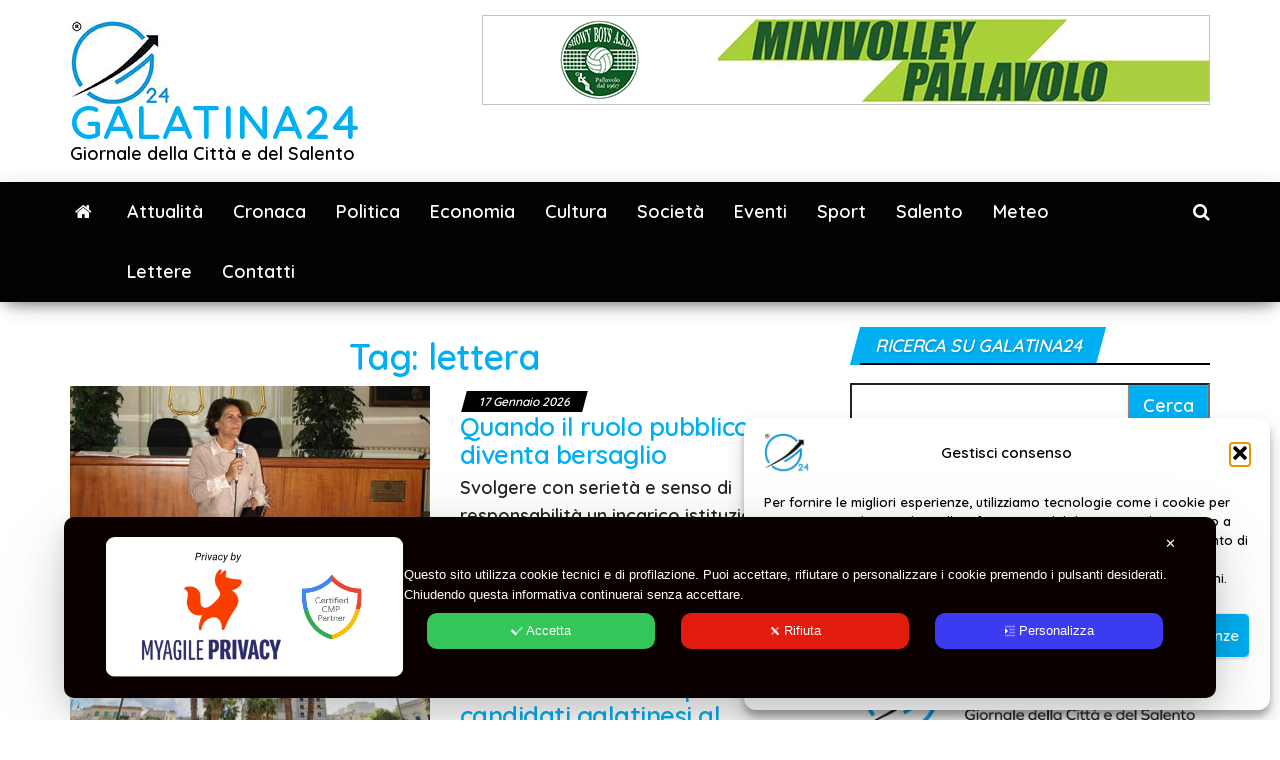

--- FILE ---
content_type: text/html; charset=UTF-8
request_url: https://www.galatina24.it/tag/lettera/
body_size: 26504
content:
<!DOCTYPE html>
<html dir="ltr" lang="it-IT" prefix="og: https://ogp.me/ns#">
    <head>
        <meta http-equiv="content-type" content="text/html; charset=UTF-8" />
        <meta http-equiv="X-UA-Compatible" content="IE=edge">
        <meta name="viewport" content="width=device-width, initial-scale=1">
        <link rel="pingback" href="https://www.galatina24.it/xmlrpc.php" />
        <title>lettera - GALATINA24</title>

		<!-- All in One SEO 4.9.3 - aioseo.com -->
	<meta name="robots" content="max-image-preview:large" />
	<meta name="google-site-verification" content="google-site-verification: googled12af7139987ea85.html" />
	<link rel="canonical" href="https://www.galatina24.it/tag/lettera/" />
	<link rel="next" href="https://www.galatina24.it/tag/lettera/page/2/" />
	<meta name="generator" content="All in One SEO (AIOSEO) 4.9.3" />
		<script type="application/ld+json" class="aioseo-schema">
			{"@context":"https:\/\/schema.org","@graph":[{"@type":"BreadcrumbList","@id":"https:\/\/www.galatina24.it\/tag\/lettera\/#breadcrumblist","itemListElement":[{"@type":"ListItem","@id":"https:\/\/www.galatina24.it#listItem","position":1,"name":"Home","item":"https:\/\/www.galatina24.it","nextItem":{"@type":"ListItem","@id":"https:\/\/www.galatina24.it\/tag\/lettera\/#listItem","name":"lettera"}},{"@type":"ListItem","@id":"https:\/\/www.galatina24.it\/tag\/lettera\/#listItem","position":2,"name":"lettera","previousItem":{"@type":"ListItem","@id":"https:\/\/www.galatina24.it#listItem","name":"Home"}}]},{"@type":"CollectionPage","@id":"https:\/\/www.galatina24.it\/tag\/lettera\/#collectionpage","url":"https:\/\/www.galatina24.it\/tag\/lettera\/","name":"lettera - GALATINA24","inLanguage":"it-IT","isPartOf":{"@id":"https:\/\/www.galatina24.it\/#website"},"breadcrumb":{"@id":"https:\/\/www.galatina24.it\/tag\/lettera\/#breadcrumblist"}},{"@type":"Organization","@id":"https:\/\/www.galatina24.it\/#organization","name":"GALATINA24","description":"Giornale della Citt\u00e0 e del Salento","url":"https:\/\/www.galatina24.it\/","logo":{"@type":"ImageObject","url":"https:\/\/www.galatina24.it\/wp-content\/uploads\/2025\/11\/cropped-logo-g24-header.jpg","@id":"https:\/\/www.galatina24.it\/tag\/lettera\/#organizationLogo","width":100,"height":88},"image":{"@id":"https:\/\/www.galatina24.it\/tag\/lettera\/#organizationLogo"},"sameAs":["https:\/\/www.facebook.com\/Galatina24","https:\/\/x.com\/galatina24it","https:\/\/www.instagram.com\/galatina24\/","https:\/\/youtube.com\/@galatina2471"]},{"@type":"WebSite","@id":"https:\/\/www.galatina24.it\/#website","url":"https:\/\/www.galatina24.it\/","name":"GALATINA24 \u00ae","description":"Giornale della Citt\u00e0 e del Salento","inLanguage":"it-IT","publisher":{"@id":"https:\/\/www.galatina24.it\/#organization"}}]}
		</script>
		<!-- All in One SEO -->

<link rel='dns-prefetch' href='//static.addtoany.com' />
<link rel='dns-prefetch' href='//codice.shinystat.com' />
<link rel='dns-prefetch' href='//fonts.googleapis.com' />
<link href='https://fonts.gstatic.com' crossorigin rel='preconnect' />
<link rel="alternate" type="application/rss+xml" title="GALATINA24 &raquo; Feed" href="https://www.galatina24.it/feed/" />
<link rel="alternate" type="application/rss+xml" title="GALATINA24 &raquo; Feed dei commenti" href="https://www.galatina24.it/comments/feed/" />
<link rel="alternate" type="application/rss+xml" title="GALATINA24 &raquo; lettera Feed del tag" href="https://www.galatina24.it/tag/lettera/feed/" />
<style id='wp-img-auto-sizes-contain-inline-css' type='text/css'>
img:is([sizes=auto i],[sizes^="auto," i]){contain-intrinsic-size:3000px 1500px}
/*# sourceURL=wp-img-auto-sizes-contain-inline-css */
</style>
<link rel='stylesheet' id='my-agile-privacy-reset-css' href='https://www.galatina24.it/wp-content/plugins/myagileprivacy/frontend/css/my-agile-privacy-reset.min.css?ver=3.2.5' type='text/css' media='all' />
<link rel='stylesheet' id='my-agile-privacy-animate-css' href='https://www.galatina24.it/wp-content/plugins/myagileprivacy/frontend/css/animate.min.css?ver=3.2.5' type='text/css' media='all' />
<link rel='stylesheet' id='my-agile-privacy-css' href='https://www.galatina24.it/wp-content/plugins/myagileprivacy/frontend/css/my-agile-privacy-frontend.min.css?ver=3.2.5' type='text/css' media='all' />
<style id='wp-emoji-styles-inline-css' type='text/css'>

	img.wp-smiley, img.emoji {
		display: inline !important;
		border: none !important;
		box-shadow: none !important;
		height: 1em !important;
		width: 1em !important;
		margin: 0 0.07em !important;
		vertical-align: -0.1em !important;
		background: none !important;
		padding: 0 !important;
	}
/*# sourceURL=wp-emoji-styles-inline-css */
</style>
<style id='wp-block-library-inline-css' type='text/css'>
:root{--wp-block-synced-color:#7a00df;--wp-block-synced-color--rgb:122,0,223;--wp-bound-block-color:var(--wp-block-synced-color);--wp-editor-canvas-background:#ddd;--wp-admin-theme-color:#007cba;--wp-admin-theme-color--rgb:0,124,186;--wp-admin-theme-color-darker-10:#006ba1;--wp-admin-theme-color-darker-10--rgb:0,107,160.5;--wp-admin-theme-color-darker-20:#005a87;--wp-admin-theme-color-darker-20--rgb:0,90,135;--wp-admin-border-width-focus:2px}@media (min-resolution:192dpi){:root{--wp-admin-border-width-focus:1.5px}}.wp-element-button{cursor:pointer}:root .has-very-light-gray-background-color{background-color:#eee}:root .has-very-dark-gray-background-color{background-color:#313131}:root .has-very-light-gray-color{color:#eee}:root .has-very-dark-gray-color{color:#313131}:root .has-vivid-green-cyan-to-vivid-cyan-blue-gradient-background{background:linear-gradient(135deg,#00d084,#0693e3)}:root .has-purple-crush-gradient-background{background:linear-gradient(135deg,#34e2e4,#4721fb 50%,#ab1dfe)}:root .has-hazy-dawn-gradient-background{background:linear-gradient(135deg,#faaca8,#dad0ec)}:root .has-subdued-olive-gradient-background{background:linear-gradient(135deg,#fafae1,#67a671)}:root .has-atomic-cream-gradient-background{background:linear-gradient(135deg,#fdd79a,#004a59)}:root .has-nightshade-gradient-background{background:linear-gradient(135deg,#330968,#31cdcf)}:root .has-midnight-gradient-background{background:linear-gradient(135deg,#020381,#2874fc)}:root{--wp--preset--font-size--normal:16px;--wp--preset--font-size--huge:42px}.has-regular-font-size{font-size:1em}.has-larger-font-size{font-size:2.625em}.has-normal-font-size{font-size:var(--wp--preset--font-size--normal)}.has-huge-font-size{font-size:var(--wp--preset--font-size--huge)}.has-text-align-center{text-align:center}.has-text-align-left{text-align:left}.has-text-align-right{text-align:right}.has-fit-text{white-space:nowrap!important}#end-resizable-editor-section{display:none}.aligncenter{clear:both}.items-justified-left{justify-content:flex-start}.items-justified-center{justify-content:center}.items-justified-right{justify-content:flex-end}.items-justified-space-between{justify-content:space-between}.screen-reader-text{border:0;clip-path:inset(50%);height:1px;margin:-1px;overflow:hidden;padding:0;position:absolute;width:1px;word-wrap:normal!important}.screen-reader-text:focus{background-color:#ddd;clip-path:none;color:#444;display:block;font-size:1em;height:auto;left:5px;line-height:normal;padding:15px 23px 14px;text-decoration:none;top:5px;width:auto;z-index:100000}html :where(.has-border-color){border-style:solid}html :where([style*=border-top-color]){border-top-style:solid}html :where([style*=border-right-color]){border-right-style:solid}html :where([style*=border-bottom-color]){border-bottom-style:solid}html :where([style*=border-left-color]){border-left-style:solid}html :where([style*=border-width]){border-style:solid}html :where([style*=border-top-width]){border-top-style:solid}html :where([style*=border-right-width]){border-right-style:solid}html :where([style*=border-bottom-width]){border-bottom-style:solid}html :where([style*=border-left-width]){border-left-style:solid}html :where(img[class*=wp-image-]){height:auto;max-width:100%}:where(figure){margin:0 0 1em}html :where(.is-position-sticky){--wp-admin--admin-bar--position-offset:var(--wp-admin--admin-bar--height,0px)}@media screen and (max-width:600px){html :where(.is-position-sticky){--wp-admin--admin-bar--position-offset:0px}}

/*# sourceURL=wp-block-library-inline-css */
</style><style id='global-styles-inline-css' type='text/css'>
:root{--wp--preset--aspect-ratio--square: 1;--wp--preset--aspect-ratio--4-3: 4/3;--wp--preset--aspect-ratio--3-4: 3/4;--wp--preset--aspect-ratio--3-2: 3/2;--wp--preset--aspect-ratio--2-3: 2/3;--wp--preset--aspect-ratio--16-9: 16/9;--wp--preset--aspect-ratio--9-16: 9/16;--wp--preset--color--black: #000000;--wp--preset--color--cyan-bluish-gray: #abb8c3;--wp--preset--color--white: #ffffff;--wp--preset--color--pale-pink: #f78da7;--wp--preset--color--vivid-red: #cf2e2e;--wp--preset--color--luminous-vivid-orange: #ff6900;--wp--preset--color--luminous-vivid-amber: #fcb900;--wp--preset--color--light-green-cyan: #7bdcb5;--wp--preset--color--vivid-green-cyan: #00d084;--wp--preset--color--pale-cyan-blue: #8ed1fc;--wp--preset--color--vivid-cyan-blue: #0693e3;--wp--preset--color--vivid-purple: #9b51e0;--wp--preset--gradient--vivid-cyan-blue-to-vivid-purple: linear-gradient(135deg,rgb(6,147,227) 0%,rgb(155,81,224) 100%);--wp--preset--gradient--light-green-cyan-to-vivid-green-cyan: linear-gradient(135deg,rgb(122,220,180) 0%,rgb(0,208,130) 100%);--wp--preset--gradient--luminous-vivid-amber-to-luminous-vivid-orange: linear-gradient(135deg,rgb(252,185,0) 0%,rgb(255,105,0) 100%);--wp--preset--gradient--luminous-vivid-orange-to-vivid-red: linear-gradient(135deg,rgb(255,105,0) 0%,rgb(207,46,46) 100%);--wp--preset--gradient--very-light-gray-to-cyan-bluish-gray: linear-gradient(135deg,rgb(238,238,238) 0%,rgb(169,184,195) 100%);--wp--preset--gradient--cool-to-warm-spectrum: linear-gradient(135deg,rgb(74,234,220) 0%,rgb(151,120,209) 20%,rgb(207,42,186) 40%,rgb(238,44,130) 60%,rgb(251,105,98) 80%,rgb(254,248,76) 100%);--wp--preset--gradient--blush-light-purple: linear-gradient(135deg,rgb(255,206,236) 0%,rgb(152,150,240) 100%);--wp--preset--gradient--blush-bordeaux: linear-gradient(135deg,rgb(254,205,165) 0%,rgb(254,45,45) 50%,rgb(107,0,62) 100%);--wp--preset--gradient--luminous-dusk: linear-gradient(135deg,rgb(255,203,112) 0%,rgb(199,81,192) 50%,rgb(65,88,208) 100%);--wp--preset--gradient--pale-ocean: linear-gradient(135deg,rgb(255,245,203) 0%,rgb(182,227,212) 50%,rgb(51,167,181) 100%);--wp--preset--gradient--electric-grass: linear-gradient(135deg,rgb(202,248,128) 0%,rgb(113,206,126) 100%);--wp--preset--gradient--midnight: linear-gradient(135deg,rgb(2,3,129) 0%,rgb(40,116,252) 100%);--wp--preset--font-size--small: 13px;--wp--preset--font-size--medium: 20px;--wp--preset--font-size--large: 36px;--wp--preset--font-size--x-large: 42px;--wp--preset--spacing--20: 0.44rem;--wp--preset--spacing--30: 0.67rem;--wp--preset--spacing--40: 1rem;--wp--preset--spacing--50: 1.5rem;--wp--preset--spacing--60: 2.25rem;--wp--preset--spacing--70: 3.38rem;--wp--preset--spacing--80: 5.06rem;--wp--preset--shadow--natural: 6px 6px 9px rgba(0, 0, 0, 0.2);--wp--preset--shadow--deep: 12px 12px 50px rgba(0, 0, 0, 0.4);--wp--preset--shadow--sharp: 6px 6px 0px rgba(0, 0, 0, 0.2);--wp--preset--shadow--outlined: 6px 6px 0px -3px rgb(255, 255, 255), 6px 6px rgb(0, 0, 0);--wp--preset--shadow--crisp: 6px 6px 0px rgb(0, 0, 0);}:where(.is-layout-flex){gap: 0.5em;}:where(.is-layout-grid){gap: 0.5em;}body .is-layout-flex{display: flex;}.is-layout-flex{flex-wrap: wrap;align-items: center;}.is-layout-flex > :is(*, div){margin: 0;}body .is-layout-grid{display: grid;}.is-layout-grid > :is(*, div){margin: 0;}:where(.wp-block-columns.is-layout-flex){gap: 2em;}:where(.wp-block-columns.is-layout-grid){gap: 2em;}:where(.wp-block-post-template.is-layout-flex){gap: 1.25em;}:where(.wp-block-post-template.is-layout-grid){gap: 1.25em;}.has-black-color{color: var(--wp--preset--color--black) !important;}.has-cyan-bluish-gray-color{color: var(--wp--preset--color--cyan-bluish-gray) !important;}.has-white-color{color: var(--wp--preset--color--white) !important;}.has-pale-pink-color{color: var(--wp--preset--color--pale-pink) !important;}.has-vivid-red-color{color: var(--wp--preset--color--vivid-red) !important;}.has-luminous-vivid-orange-color{color: var(--wp--preset--color--luminous-vivid-orange) !important;}.has-luminous-vivid-amber-color{color: var(--wp--preset--color--luminous-vivid-amber) !important;}.has-light-green-cyan-color{color: var(--wp--preset--color--light-green-cyan) !important;}.has-vivid-green-cyan-color{color: var(--wp--preset--color--vivid-green-cyan) !important;}.has-pale-cyan-blue-color{color: var(--wp--preset--color--pale-cyan-blue) !important;}.has-vivid-cyan-blue-color{color: var(--wp--preset--color--vivid-cyan-blue) !important;}.has-vivid-purple-color{color: var(--wp--preset--color--vivid-purple) !important;}.has-black-background-color{background-color: var(--wp--preset--color--black) !important;}.has-cyan-bluish-gray-background-color{background-color: var(--wp--preset--color--cyan-bluish-gray) !important;}.has-white-background-color{background-color: var(--wp--preset--color--white) !important;}.has-pale-pink-background-color{background-color: var(--wp--preset--color--pale-pink) !important;}.has-vivid-red-background-color{background-color: var(--wp--preset--color--vivid-red) !important;}.has-luminous-vivid-orange-background-color{background-color: var(--wp--preset--color--luminous-vivid-orange) !important;}.has-luminous-vivid-amber-background-color{background-color: var(--wp--preset--color--luminous-vivid-amber) !important;}.has-light-green-cyan-background-color{background-color: var(--wp--preset--color--light-green-cyan) !important;}.has-vivid-green-cyan-background-color{background-color: var(--wp--preset--color--vivid-green-cyan) !important;}.has-pale-cyan-blue-background-color{background-color: var(--wp--preset--color--pale-cyan-blue) !important;}.has-vivid-cyan-blue-background-color{background-color: var(--wp--preset--color--vivid-cyan-blue) !important;}.has-vivid-purple-background-color{background-color: var(--wp--preset--color--vivid-purple) !important;}.has-black-border-color{border-color: var(--wp--preset--color--black) !important;}.has-cyan-bluish-gray-border-color{border-color: var(--wp--preset--color--cyan-bluish-gray) !important;}.has-white-border-color{border-color: var(--wp--preset--color--white) !important;}.has-pale-pink-border-color{border-color: var(--wp--preset--color--pale-pink) !important;}.has-vivid-red-border-color{border-color: var(--wp--preset--color--vivid-red) !important;}.has-luminous-vivid-orange-border-color{border-color: var(--wp--preset--color--luminous-vivid-orange) !important;}.has-luminous-vivid-amber-border-color{border-color: var(--wp--preset--color--luminous-vivid-amber) !important;}.has-light-green-cyan-border-color{border-color: var(--wp--preset--color--light-green-cyan) !important;}.has-vivid-green-cyan-border-color{border-color: var(--wp--preset--color--vivid-green-cyan) !important;}.has-pale-cyan-blue-border-color{border-color: var(--wp--preset--color--pale-cyan-blue) !important;}.has-vivid-cyan-blue-border-color{border-color: var(--wp--preset--color--vivid-cyan-blue) !important;}.has-vivid-purple-border-color{border-color: var(--wp--preset--color--vivid-purple) !important;}.has-vivid-cyan-blue-to-vivid-purple-gradient-background{background: var(--wp--preset--gradient--vivid-cyan-blue-to-vivid-purple) !important;}.has-light-green-cyan-to-vivid-green-cyan-gradient-background{background: var(--wp--preset--gradient--light-green-cyan-to-vivid-green-cyan) !important;}.has-luminous-vivid-amber-to-luminous-vivid-orange-gradient-background{background: var(--wp--preset--gradient--luminous-vivid-amber-to-luminous-vivid-orange) !important;}.has-luminous-vivid-orange-to-vivid-red-gradient-background{background: var(--wp--preset--gradient--luminous-vivid-orange-to-vivid-red) !important;}.has-very-light-gray-to-cyan-bluish-gray-gradient-background{background: var(--wp--preset--gradient--very-light-gray-to-cyan-bluish-gray) !important;}.has-cool-to-warm-spectrum-gradient-background{background: var(--wp--preset--gradient--cool-to-warm-spectrum) !important;}.has-blush-light-purple-gradient-background{background: var(--wp--preset--gradient--blush-light-purple) !important;}.has-blush-bordeaux-gradient-background{background: var(--wp--preset--gradient--blush-bordeaux) !important;}.has-luminous-dusk-gradient-background{background: var(--wp--preset--gradient--luminous-dusk) !important;}.has-pale-ocean-gradient-background{background: var(--wp--preset--gradient--pale-ocean) !important;}.has-electric-grass-gradient-background{background: var(--wp--preset--gradient--electric-grass) !important;}.has-midnight-gradient-background{background: var(--wp--preset--gradient--midnight) !important;}.has-small-font-size{font-size: var(--wp--preset--font-size--small) !important;}.has-medium-font-size{font-size: var(--wp--preset--font-size--medium) !important;}.has-large-font-size{font-size: var(--wp--preset--font-size--large) !important;}.has-x-large-font-size{font-size: var(--wp--preset--font-size--x-large) !important;}
/*# sourceURL=global-styles-inline-css */
</style>

<link rel='stylesheet' id='swiper-css-css' href='https://www.galatina24.it/wp-content/plugins/instagram-widget-by-wpzoom/dist/styles/library/swiper.css?ver=7.4.1' type='text/css' media='all' />
<link rel='stylesheet' id='dashicons-css' href='https://www.galatina24.it/wp-includes/css/dashicons.min.css?ver=6.9' type='text/css' media='all' />
<link rel='stylesheet' id='magnific-popup-css' href='https://www.galatina24.it/wp-content/plugins/instagram-widget-by-wpzoom/dist/styles/library/magnific-popup.css?ver=2.3.2' type='text/css' media='all' />
<link rel='stylesheet' id='wpz-insta_block-frontend-style-css' href='https://www.galatina24.it/wp-content/plugins/instagram-widget-by-wpzoom/dist/styles/frontend/index.css?ver=css-4b331c57b581' type='text/css' media='all' />
<style id='classic-theme-styles-inline-css' type='text/css'>
/*! This file is auto-generated */
.wp-block-button__link{color:#fff;background-color:#32373c;border-radius:9999px;box-shadow:none;text-decoration:none;padding:calc(.667em + 2px) calc(1.333em + 2px);font-size:1.125em}.wp-block-file__button{background:#32373c;color:#fff;text-decoration:none}
/*# sourceURL=/wp-includes/css/classic-themes.min.css */
</style>
<link rel='stylesheet' id='envo-magazine-pro-css-css' href='https://www.galatina24.it/wp-content/plugins/envo-magazine-pro/css/style.css?ver=1.9' type='text/css' media='all' />
<style id='envo-magazine-pro-css-inline-css' type='text/css'>

		
			input:focus, select:focus, button:focus { outline: 0 none; border-color: #000; box-shadow: 0 0 5px #000; }
		
    .btn-default, input[type="submit"], input#submit, input#submit:hover, button, a.comment-reply-link, .btn-default:hover, input[type="submit"]:hover, button:hover, a.comment-reply-link:hover { 
			background: linear-gradient(90deg, #00aff2, #00aff2); 
			background: -webkit-linear-gradient(left, #00aff2, #00aff2);
		}
		.open-panel span { 
			background: #ffffff;
		}
		
			#top-navigation .navbar-toggle .icon-bar { background-color: #fff; }
			#top-navigation .navbar-toggle { border-color: #fff; }
		
	
/*# sourceURL=envo-magazine-pro-css-inline-css */
</style>
<link rel='stylesheet' id='cmplz-general-css' href='https://www.galatina24.it/wp-content/plugins/complianz-gdpr/assets/css/cookieblocker.min.css?ver=1765908897' type='text/css' media='all' />
<link rel='stylesheet' id='bootstrap-css' href='https://www.galatina24.it/wp-content/themes/envo-magazine/css/bootstrap.css?ver=3.3.7' type='text/css' media='all' />
<link rel='stylesheet' id='envo-magazine-stylesheet-css' href='https://www.galatina24.it/wp-content/themes/envo-magazine/style.css?ver=1.3.12' type='text/css' media='all' />
<link rel='stylesheet' id='font-awesome-css' href='https://www.galatina24.it/wp-content/themes/envo-magazine/css/font-awesome.min.css?ver=4.7.0' type='text/css' media='all' />
<link rel='stylesheet' id='heateor_sss_frontend_css-css' href='https://www.galatina24.it/wp-content/plugins/sassy-social-share/public/css/sassy-social-share-public.css?ver=3.3.79' type='text/css' media='all' />
<style id='heateor_sss_frontend_css-inline-css' type='text/css'>
.heateor_sss_button_instagram span.heateor_sss_svg,a.heateor_sss_instagram span.heateor_sss_svg{background:radial-gradient(circle at 30% 107%,#fdf497 0,#fdf497 5%,#fd5949 45%,#d6249f 60%,#285aeb 90%)}.heateor_sss_horizontal_sharing .heateor_sss_svg,.heateor_sss_standard_follow_icons_container .heateor_sss_svg{color:#fff;border-width:0px;border-style:solid;border-color:transparent}.heateor_sss_horizontal_sharing .heateorSssTCBackground{color:#666}.heateor_sss_horizontal_sharing span.heateor_sss_svg:hover,.heateor_sss_standard_follow_icons_container span.heateor_sss_svg:hover{border-color:transparent;}.heateor_sss_vertical_sharing span.heateor_sss_svg,.heateor_sss_floating_follow_icons_container span.heateor_sss_svg{color:#fff;border-width:0px;border-style:solid;border-color:transparent;}.heateor_sss_vertical_sharing .heateorSssTCBackground{color:#666;}.heateor_sss_vertical_sharing span.heateor_sss_svg:hover,.heateor_sss_floating_follow_icons_container span.heateor_sss_svg:hover{border-color:transparent;}
/*# sourceURL=heateor_sss_frontend_css-inline-css */
</style>
<link rel='stylesheet' id='addtoany-css' href='https://www.galatina24.it/wp-content/plugins/add-to-any/addtoany.min.css?ver=1.16' type='text/css' media='all' />
<script type="text/javascript" src="https://www.galatina24.it/wp-includes/js/jquery/jquery.min.js?ver=3.7.1" id="jquery-core-js"></script>
<script type="text/javascript" src="https://www.galatina24.it/wp-includes/js/jquery/jquery-migrate.min.js?ver=3.4.1" id="jquery-migrate-js"></script>
<script type="text/javascript" src="https://www.galatina24.it/wp-content/plugins/myagileprivacy/frontend/js/anime.min.js?ver=3.2.5" id="my-agile-privacy-anime-js"></script>
<script type="text/javascript" id="my-agile-privacy-js-extra" data-no-minify="1" data-no-optimize="1" data-no-defer="1" consent-skip-blocker="1" nowprocket="1" data-cfasync="false">
/* <![CDATA[ */
var map_cookiebar_settings = {"logged_in_and_admin":"","verbose_remote_log":"","internal_debug":"","notify_div_id":"#my-agile-privacy-notification-area","showagain_tab":"","notify_position_horizontal":"right","showagain_div_id":"my-agile-privacy-consent-again","blocked_content_text":"Attenzione: alcune funzionalit\u00e0 di questa pagina potrebbero essere bloccate a seguito delle tue scelte privacy.","inline_notify_color":"#444444","inline_notify_background":"#fff3cd","blocked_content_notify_auto_shutdown_time":"3000","scan_mode":"turned_off","cookie_reset_timestamp":null,"show_ntf_bar_on_not_yet_consent_choice":"","enable_microsoft_cmode":"","enable_clarity_cmode":"","enable_cmode_v2":"","enable_cmode_url_passthrough":"","cmode_v2_forced_off_ga4_advanced":"","map_notify_title":"0","map_first_layer_branded":"1","plugin_version":"3.2.5","parse_config_version_number":null};
var map_ajax = {"ajax_url":"https://www.galatina24.it/wp-admin/admin-ajax.php","security":"b0e717c3a2","force_js_learning_mode":"0","scanner_compatibility_mode":"","cookie_process_delayed_mode":"0"};
//# sourceURL=my-agile-privacy-js-extra
/* ]]> */
</script>
<script type="text/javascript" src="https://www.galatina24.it/wp-content/plugins/myagileprivacy/frontend/js/plain/my-agile-privacy-frontend.min.js?ver=3.2.5" id="my-agile-privacy-js"></script>
<script type="text/javascript" id="addtoany-core-js-before">
/* <![CDATA[ */
window.a2a_config=window.a2a_config||{};a2a_config.callbacks=[];a2a_config.overlays=[];a2a_config.templates={};a2a_localize = {
	Share: "Condividi",
	Save: "Salva",
	Subscribe: "Abbonati",
	Email: "Email",
	Bookmark: "Segnalibro",
	ShowAll: "espandi",
	ShowLess: "comprimi",
	FindServices: "Trova servizi",
	FindAnyServiceToAddTo: "Trova subito un servizio da aggiungere",
	PoweredBy: "Powered by",
	ShareViaEmail: "Condividi via email",
	SubscribeViaEmail: "Iscriviti via email",
	BookmarkInYourBrowser: "Aggiungi ai segnalibri",
	BookmarkInstructions: "Premi Ctrl+D o \u2318+D per mettere questa pagina nei preferiti",
	AddToYourFavorites: "Aggiungi ai favoriti",
	SendFromWebOrProgram: "Invia da qualsiasi indirizzo email o programma di posta elettronica",
	EmailProgram: "Programma di posta elettronica",
	More: "Di più&#8230;",
	ThanksForSharing: "Grazie per la condivisione!",
	ThanksForFollowing: "Grazie per il following!"
};


//# sourceURL=addtoany-core-js-before
/* ]]> */
</script>
<script type="text/javascript" defer src="https://static.addtoany.com/menu/page.js" id="addtoany-core-js"></script>
<script type="text/javascript" defer src="https://www.galatina24.it/wp-content/plugins/add-to-any/addtoany.min.js?ver=1.1" id="addtoany-jquery-js"></script>
<script type="text/javascript" src="https://www.galatina24.it/wp-includes/js/underscore.min.js?ver=1.13.7" id="underscore-js"></script>
<script type="text/javascript" id="wp-util-js-extra">
/* <![CDATA[ */
var _wpUtilSettings = {"ajax":{"url":"/wp-admin/admin-ajax.php"}};
//# sourceURL=wp-util-js-extra
/* ]]> */
</script>
<script type="text/javascript" src="https://www.galatina24.it/wp-includes/js/wp-util.min.js?ver=6.9" id="wp-util-js"></script>
<script type="text/javascript" src="https://www.galatina24.it/wp-content/plugins/instagram-widget-by-wpzoom/dist/scripts/library/magnific-popup.js?ver=1768491407" id="magnific-popup-js"></script>
<script type="text/javascript" src="https://www.galatina24.it/wp-content/plugins/instagram-widget-by-wpzoom/dist/scripts/library/swiper.js?ver=7.4.1" id="swiper-js-js"></script>
<script type="text/javascript" src="https://www.galatina24.it/wp-content/plugins/instagram-widget-by-wpzoom/dist/scripts/frontend/block.js?ver=6c9dcb21b2da662ca82d" id="wpz-insta_block-frontend-script-js"></script>
<script type="text/javascript" async src="https://codice.shinystat.com/cgi-bin/getcod.cgi?USER=SS-49721265-96916&amp;NODW=yes&amp;WPPV=1.0.16" id="shinystat-analytics_getcod-js"></script>
<link rel="https://api.w.org/" href="https://www.galatina24.it/wp-json/" /><link rel="alternate" title="JSON" type="application/json" href="https://www.galatina24.it/wp-json/wp/v2/tags/970" /><meta name="generator" content="WordPress 6.9" />
			<style>.cmplz-hidden {
					display: none !important;
				}</style><!-- Analytics by WP Statistics - https://wp-statistics.com -->
<link rel="icon" href="https://www.galatina24.it/wp-content/uploads/2020/11/cropped-icona-galatina24-32x32.png" sizes="32x32" />
<link rel="icon" href="https://www.galatina24.it/wp-content/uploads/2020/11/cropped-icona-galatina24-192x192.png" sizes="192x192" />
<link rel="apple-touch-icon" href="https://www.galatina24.it/wp-content/uploads/2020/11/cropped-icona-galatina24-180x180.png" />
<meta name="msapplication-TileImage" content="https://www.galatina24.it/wp-content/uploads/2020/11/cropped-icona-galatina24-270x270.png" />
		<style type="text/css" id="wp-custom-css">
			.page-id-110 #sidebar {
    display: none;
}

.page-id-110 article {
    width: 100%;
}

.post-excerpt {
  font-style: initial;
  font-weight: 300;
}



.popular-news-section h2, .extended-recent-posts h2 {
  font-size: 18px !important;
}


h1.single-title {

	
	    font-size: 26px !important;
    margin-top: 0;
    margin-bottom: 5px;
    font-weight: 400;
}

.news-item h2 {
    font-size: 26px !important;
    margin-top: 0;
    margin-bottom: 5px;
    font-weight: 400;
}
		</style>
		<style id="kirki-inline-styles">.site-heading .site-title a, site-heading .site-title a:hover{font-family:Quicksand;font-size:47px;font-weight:700;letter-spacing:1px;text-transform:none;color:#00aff2;}.site-heading p.site-description{font-family:Quicksand;font-size:18px;font-weight:700;letter-spacing:0px;text-transform:none;color:#020202;}.site-header{background-color:#fff;}#site-navigation .navbar-nav li a, #site-navigation, #site-navigation .dropdown-menu, #site-navigation.shrink, .transparent-header #site-navigation.shrink{background-color:#020202;}#site-navigation, #site-navigation .navbar-nav > li > a, #site-navigation .dropdown-menu > li > a{font-family:Quicksand;font-size:18px;font-weight:700;letter-spacing:0px;text-transform:none;color:#ffffff;}.navbar li.fa:before, .home-icon i{color:#ffffff;}#site-navigation li a:before, .nav > li.active > a:after, .current-page-parent:after, .open-panel span{background-color:#ffffff;}#site-navigation li.home-icon.front_page_on a:hover i, #site-navigation .navbar-nav > li > a:hover, #site-navigation .dropdown-menu > li > a:hover, #site-navigation .navbar-nav li:hover.fa:before{color:#fff;}#site-navigation li.home-icon.front_page_on a:hover, #site-navigation .navbar-nav > li > a:hover, #site-navigation .dropdown-menu > li > a:hover, #site-navigation .navbar-nav li.home-icon.front_page_on:hover:before{background-color:#00aff2;}#site-navigation li.home-icon.front_page_on a, #site-navigation .navbar-nav > li.active > a, #site-navigation .dropdown-menu > .active > a, .home-icon.front_page_on i, #site-navigation .active.fa:before{color:#fff;}#site-navigation li.home-icon.front_page_on a, #site-navigation .navbar-nav > li.active > a, #site-navigation .dropdown-menu > .active > a, li.home-icon.front_page_on, li.home-icon.front_page_on:before{background-color:#00aff2;}#top-navigation, #top-navigation .dropdown-menu, #top-navigation .navbar-nav > li > a, #top-navigation .dropdown-menu > li > a, #top-navigation .nav .open > a{background-color:#313131;}#top-navigation, #top-navigation .navbar-nav > li > a, #top-navigation .dropdown-menu > li > a, #top-navigation .nav .open > a{font-family:Quicksand;font-size:16px;font-weight:300;letter-spacing:0px;text-transform:none;color:#fff;}#top-navigation li a:before, #top-navigation > li.active > a:after, #top-navigation .current-menu-item a:after{background-color:#fff;}#top-navigation.navbar li.fa:before{color:#fff;}#top-navigation .navbar-nav > li > a:hover, #top-navigation .dropdown-menu > li > a:hover, #top-navigation .navbar-nav > li > a:hover, #top-navigation .dropdown-menu > li > a:hover, #top-navigation.navbar li.fa:hover:before{color:#000000!important;}#top-navigation .navbar-nav > li > a:hover, #top-navigation .dropdown-menu > li > a:hover, #top-navigation .navbar-nav > li > a:hover, #top-navigation .dropdown-menu > li > a:hover{background-color:#fff!important;}#top-navigation .navbar-nav > li.active > a, #top-navigation .dropdown-menu > .active > a{color:#000000;background-color:#fff;}.main-container, #breadcrumbs, .ad-after-menu, #slidebox{background-color:#FFFFFF;}.split-slider{border-left-color:#FFFFFF;}.rtl .split-slider{border-right-color:#FFFFFF;}a, .woocommerce .woocommerce-breadcrumb a, .author-meta a, .tags-links a, nav.navigation.pagination .nav-links a, nav.navigation.pagination .current{color:#00aff2;}a:hover, .woocommerce .woocommerce-breadcrumb a:hover, .tags-links a:hover{color:#00a2c6;}#searchsubmit, .btn-default, input[type="submit"], input#submit, input#submit:hover, button, a.comment-reply-link, .btn-default:hover, input[type="submit"]:hover, button:hover, a.comment-reply-link:hover{color:#ffffff;}body, .woocommerce .woocommerce-breadcrumb{font-family:Quicksand;font-size:17px;font-weight:500;letter-spacing:0px;line-height:1.6;color:#222222;}.page-header, .page-header a, h1.single-title, h1, h2, h3, h4, h5, h6{font-family:Quicksand;color:#00aff2;}.widget-title h3, .widget ul.tabs_login li a{color:#fff;}.widget-title h3:before, .nav > li > a:before, nav.navigation.pagination .current:before, .widget ul.tabs_login li a:before{background-color:#00aff2;}nav.navigation.pagination .current:before{border-color:#00aff2;}.section-title a{color:#ffffff;}.section-title:after, .section-title a:after, .widget-title:after{background-color:#020202;}.posted-date, .cat-links span, .tags-links span{color:#fff;}.posted-date:before, .cat-links span:before, .tags-links span:before{background-color:#000;}.comments-meta a, .comments-meta, .cat-links a, .split-images .comments-meta a{color:#fff;}.comments-meta:before, .cat-links a:before{background-color:#00aff2;}.news-item h2 a, .newsticker-inner a{font-family:Quicksand;color:#00aff2;}.widget, .post-excerpt{font-family:Quicksand;font-size:18px;font-weight:500;letter-spacing:0px;line-height:1.6;color:#222222;}#content-footer-section .widget{font-family:Quicksand;font-size:16px;font-weight:300;letter-spacing:0px;text-transform:none;color:#ffffff;}#content-footer-section{background-color:#1e1e1e;}#content-footer-section a{color:#fff;}#content-footer-section a:hover{color:#fff;}.footer-credits{background-color:#1e1e1e;}.footer-credits, .footer-credits-text{color:#b2b2b2;}.footer-credits a{color:#00aff2;}.footer-credits a:hover{color:#fff;}.site-heading{padding-top:5px;padding-bottom:5;}.posted-date{display:inline;}.comments-meta{display:none;}.author-meta{display:none;}@media (max-width: 767px){#site-navigation .navbar-nav a, .openNav .menu-container{background-color:#020202;}#site-navigation .navbar-nav a:hover{color:#fff!important;background-color:#00aff2!important;}#site-navigation .navbar-nav .active a{color:#fff!important;background-color:#00aff2!important;}}@media (min-width: 1480px){.envo-mag-content-1440 .container{width:1280px;}}@media (min-width: 1320px){.envo-mag-content-1280 .container{width:1280px;}}@media (min-width: 1200px){.envo-mag-content-1170 .container{width:1280px;}.envo-mag-content-1024 .container{width:1280px;}.envo-mag-content-980 .container{width:1280px;}}@media (min-width: 992px){.widget.col-md-3{width:33.33333333%;}}/* vietnamese */
@font-face {
  font-family: 'Quicksand';
  font-style: normal;
  font-weight: 300;
  font-display: swap;
  src: url(https://www.galatina24.it/wp-content/fonts/quicksand/font) format('woff');
  unicode-range: U+0102-0103, U+0110-0111, U+0128-0129, U+0168-0169, U+01A0-01A1, U+01AF-01B0, U+0300-0301, U+0303-0304, U+0308-0309, U+0323, U+0329, U+1EA0-1EF9, U+20AB;
}
/* latin-ext */
@font-face {
  font-family: 'Quicksand';
  font-style: normal;
  font-weight: 300;
  font-display: swap;
  src: url(https://www.galatina24.it/wp-content/fonts/quicksand/font) format('woff');
  unicode-range: U+0100-02BA, U+02BD-02C5, U+02C7-02CC, U+02CE-02D7, U+02DD-02FF, U+0304, U+0308, U+0329, U+1D00-1DBF, U+1E00-1E9F, U+1EF2-1EFF, U+2020, U+20A0-20AB, U+20AD-20C0, U+2113, U+2C60-2C7F, U+A720-A7FF;
}
/* latin */
@font-face {
  font-family: 'Quicksand';
  font-style: normal;
  font-weight: 300;
  font-display: swap;
  src: url(https://www.galatina24.it/wp-content/fonts/quicksand/font) format('woff');
  unicode-range: U+0000-00FF, U+0131, U+0152-0153, U+02BB-02BC, U+02C6, U+02DA, U+02DC, U+0304, U+0308, U+0329, U+2000-206F, U+20AC, U+2122, U+2191, U+2193, U+2212, U+2215, U+FEFF, U+FFFD;
}
/* vietnamese */
@font-face {
  font-family: 'Quicksand';
  font-style: normal;
  font-weight: 500;
  font-display: swap;
  src: url(https://www.galatina24.it/wp-content/fonts/quicksand/font) format('woff');
  unicode-range: U+0102-0103, U+0110-0111, U+0128-0129, U+0168-0169, U+01A0-01A1, U+01AF-01B0, U+0300-0301, U+0303-0304, U+0308-0309, U+0323, U+0329, U+1EA0-1EF9, U+20AB;
}
/* latin-ext */
@font-face {
  font-family: 'Quicksand';
  font-style: normal;
  font-weight: 500;
  font-display: swap;
  src: url(https://www.galatina24.it/wp-content/fonts/quicksand/font) format('woff');
  unicode-range: U+0100-02BA, U+02BD-02C5, U+02C7-02CC, U+02CE-02D7, U+02DD-02FF, U+0304, U+0308, U+0329, U+1D00-1DBF, U+1E00-1E9F, U+1EF2-1EFF, U+2020, U+20A0-20AB, U+20AD-20C0, U+2113, U+2C60-2C7F, U+A720-A7FF;
}
/* latin */
@font-face {
  font-family: 'Quicksand';
  font-style: normal;
  font-weight: 500;
  font-display: swap;
  src: url(https://www.galatina24.it/wp-content/fonts/quicksand/font) format('woff');
  unicode-range: U+0000-00FF, U+0131, U+0152-0153, U+02BB-02BC, U+02C6, U+02DA, U+02DC, U+0304, U+0308, U+0329, U+2000-206F, U+20AC, U+2122, U+2191, U+2193, U+2212, U+2215, U+FEFF, U+FFFD;
}
/* vietnamese */
@font-face {
  font-family: 'Quicksand';
  font-style: normal;
  font-weight: 700;
  font-display: swap;
  src: url(https://www.galatina24.it/wp-content/fonts/quicksand/font) format('woff');
  unicode-range: U+0102-0103, U+0110-0111, U+0128-0129, U+0168-0169, U+01A0-01A1, U+01AF-01B0, U+0300-0301, U+0303-0304, U+0308-0309, U+0323, U+0329, U+1EA0-1EF9, U+20AB;
}
/* latin-ext */
@font-face {
  font-family: 'Quicksand';
  font-style: normal;
  font-weight: 700;
  font-display: swap;
  src: url(https://www.galatina24.it/wp-content/fonts/quicksand/font) format('woff');
  unicode-range: U+0100-02BA, U+02BD-02C5, U+02C7-02CC, U+02CE-02D7, U+02DD-02FF, U+0304, U+0308, U+0329, U+1D00-1DBF, U+1E00-1E9F, U+1EF2-1EFF, U+2020, U+20A0-20AB, U+20AD-20C0, U+2113, U+2C60-2C7F, U+A720-A7FF;
}
/* latin */
@font-face {
  font-family: 'Quicksand';
  font-style: normal;
  font-weight: 700;
  font-display: swap;
  src: url(https://www.galatina24.it/wp-content/fonts/quicksand/font) format('woff');
  unicode-range: U+0000-00FF, U+0131, U+0152-0153, U+02BB-02BC, U+02C6, U+02DA, U+02DC, U+0304, U+0308, U+0329, U+2000-206F, U+20AC, U+2122, U+2191, U+2193, U+2212, U+2215, U+FEFF, U+FFFD;
}</style>    <link rel='stylesheet' id='mediaelement-css' href='https://www.galatina24.it/wp-includes/js/mediaelement/mediaelementplayer-legacy.min.css?ver=4.2.17' type='text/css' media='all' />
<link rel='stylesheet' id='wp-mediaelement-css' href='https://www.galatina24.it/wp-includes/js/mediaelement/wp-mediaelement.min.css?ver=6.9' type='text/css' media='all' />
</head>
    <body id="blog" class="archive tag tag-lettera tag-970 wp-custom-logo wp-theme-envo-magazine envo-mag-header-left envo-mag-content-1280 envo-mag-date-inline">
        <a class="skip-link screen-reader-text" href="#site-content">Vai al contenuto</a>        <div class="site-header container-fluid">
    <div class="container" >
        <div class="row" >
            <div class="site-heading col-md-4" >
                <div class="site-branding-logo">
                    <a href="https://www.galatina24.it/" class="custom-logo-link" rel="home"><img width="100" height="88" src="https://www.galatina24.it/wp-content/uploads/2025/11/cropped-logo-g24-header.jpg" class="custom-logo" alt="GALATINA24" decoding="async" /></a>                </div>
                <div class="site-branding-text">
                                            <p class="site-title"><a href="https://www.galatina24.it/" rel="home">GALATINA24</a></p>
                    
                                            <p class="site-description">
                            Giornale della Città e del Salento                        </p>
                                    </div><!-- .site-branding-text -->
            </div>
                            <div class="site-heading-sidebar col-md-8" >
                    <div id="content-header-section" class="text-right">
                        <div id="custom_html-3" class="widget_text widget widget_custom_html"><div class="textwidget custom-html-widget"><a href="https://www.showyboys.com/"><img src="https://www.galatina24.it/wp-content/uploads/2025/03/banner-showy-boys-galatina24.gif" alt="" width="728" height="90" /></a></div></div>	
                    </div>
                </div>
            	
        </div>
    </div>
</div>
 
<div class="main-menu">
    <nav id="site-navigation" class="navbar navbar-default">     
        <div class="container">   
            <div class="navbar-header">
                                <button id="main-menu-panel" class="open-panel visible-xs" data-panel="main-menu-panel">
                        <span></span>
                        <span></span>
                        <span></span>
                    </button>
                            </div> 
                        <ul class="nav navbar-nav search-icon navbar-left hidden-xs">
                <li class="home-icon">
                    <a href="https://www.galatina24.it/" title="GALATINA24">
                        <i class="fa fa-home"></i>
                    </a>
                </li>
            </ul>
            <div class="menu-container"><ul id="menu-main-menu" class="nav navbar-nav navbar-left"><li itemscope="itemscope" itemtype="https://www.schema.org/SiteNavigationElement" id="menu-item-1377" class="menu-item menu-item-type-taxonomy menu-item-object-category menu-item-1377"><a title="Attualità" href="https://www.galatina24.it/category/attualita/">Attualità</a></li>
<li itemscope="itemscope" itemtype="https://www.schema.org/SiteNavigationElement" id="menu-item-1387" class="menu-item menu-item-type-taxonomy menu-item-object-category menu-item-1387"><a title="Cronaca" href="https://www.galatina24.it/category/cronaca/">Cronaca</a></li>
<li itemscope="itemscope" itemtype="https://www.schema.org/SiteNavigationElement" id="menu-item-1378" class="menu-item menu-item-type-taxonomy menu-item-object-category menu-item-1378"><a title="Politica" href="https://www.galatina24.it/category/politica/">Politica</a></li>
<li itemscope="itemscope" itemtype="https://www.schema.org/SiteNavigationElement" id="menu-item-1379" class="menu-item menu-item-type-taxonomy menu-item-object-category menu-item-1379"><a title="Economia" href="https://www.galatina24.it/category/economia/">Economia</a></li>
<li itemscope="itemscope" itemtype="https://www.schema.org/SiteNavigationElement" id="menu-item-1383" class="menu-item menu-item-type-taxonomy menu-item-object-category menu-item-1383"><a title="Cultura" href="https://www.galatina24.it/category/cultura/">Cultura</a></li>
<li itemscope="itemscope" itemtype="https://www.schema.org/SiteNavigationElement" id="menu-item-1382" class="menu-item menu-item-type-taxonomy menu-item-object-category menu-item-1382"><a title="Società" href="https://www.galatina24.it/category/societa/">Società</a></li>
<li itemscope="itemscope" itemtype="https://www.schema.org/SiteNavigationElement" id="menu-item-1381" class="menu-item menu-item-type-taxonomy menu-item-object-category menu-item-1381"><a title="Eventi" href="https://www.galatina24.it/category/eventi/">Eventi</a></li>
<li itemscope="itemscope" itemtype="https://www.schema.org/SiteNavigationElement" id="menu-item-1384" class="menu-item menu-item-type-taxonomy menu-item-object-category menu-item-1384"><a title="Sport" href="https://www.galatina24.it/category/sport/">Sport</a></li>
<li itemscope="itemscope" itemtype="https://www.schema.org/SiteNavigationElement" id="menu-item-1380" class="menu-item menu-item-type-taxonomy menu-item-object-category menu-item-1380"><a title="Salento" href="https://www.galatina24.it/category/salento/">Salento</a></li>
<li itemscope="itemscope" itemtype="https://www.schema.org/SiteNavigationElement" id="menu-item-42210" class="menu-item menu-item-type-taxonomy menu-item-object-category menu-item-42210"><a title="Meteo" href="https://www.galatina24.it/category/meteo/">Meteo</a></li>
<li itemscope="itemscope" itemtype="https://www.schema.org/SiteNavigationElement" id="menu-item-1385" class="menu-item menu-item-type-taxonomy menu-item-object-category menu-item-1385"><a title="Lettere" href="https://www.galatina24.it/category/lettere/">Lettere</a></li>
<li itemscope="itemscope" itemtype="https://www.schema.org/SiteNavigationElement" id="menu-item-1386" class="menu-item menu-item-type-post_type menu-item-object-page menu-item-1386"><a title="Contatti" href="https://www.galatina24.it/redazione/">Contatti</a></li>
</ul></div>            <ul class="nav navbar-nav search-icon navbar-right hidden-xs">
                <li class="top-search-icon">
                    <a href="#">
                        <i class="fa fa-search"></i>
                    </a>
                </li>
                <div class="top-search-box">
                    <form role="search" method="get" id="searchform" class="searchform" action="https://www.galatina24.it/">
				<div>
					<label class="screen-reader-text" for="s">Ricerca per:</label>
					<input type="text" value="" name="s" id="s" />
					<input type="submit" id="searchsubmit" value="Cerca" />
				</div>
			</form>                </div>
            </ul>
        </div>
            </nav> 
</div>
		<div class="ad-after-menu container text-center"></div>
	 

<div id="site-content" class="container main-container" role="main">
	<div class="page-area">
		
<!-- start content container -->
<div class="row">

	<div class="col-md-8">
					<header class="archive-page-header text-center">
				<h1 class="page-title">Tag: <span>lettera</span></h1>			</header><!-- .page-header -->
				<article>
	<div class="post-43037 post type-post status-publish format-standard has-post-thumbnail hentry category-lettere tag-anna-antonica tag-comune tag-intimidazione tag-lettera">                    
		<div class="news-item row">
			        <div class="news-thumb col-md-6">
            <a href="https://www.galatina24.it/quando-il-ruolo-pubblico-diventa-bersaglio/" title="Quando il ruolo pubblico diventa bersaglio">
                            <img class="lazy" src="https://www.galatina24.it/wp-content/themes/envo-magazine/img/placeholder.png" data-src="https://www.galatina24.it/wp-content/uploads/2022/11/anna-antonica-1-720x405.jpg" title="Quando il ruolo pubblico diventa bersaglio" alt="Quando il ruolo pubblico diventa bersaglio"/>
                    <noscript>
                    <img width="720" height="405" src="https://www.galatina24.it/wp-content/uploads/2022/11/anna-antonica-1-720x405.jpg" class="attachment-envo-magazine-med size-envo-magazine-med wp-post-image" alt="" decoding="async" fetchpriority="high" />                    </noscript>
                            </a>
        </div><!-- .news-thumb -->
    			<div class="news-text-wrap col-md-6">
					<span class="posted-date">
		17 Gennaio 2026	</span>
	<span class="comments-meta">
		Off		<i class="fa fa-comments-o"></i>
	</span>
					<h2 class="entry-titles"><a href="https://www.galatina24.it/quando-il-ruolo-pubblico-diventa-bersaglio/" rel="bookmark">Quando il ruolo pubblico diventa bersaglio</a></h2>						<span class="author-meta">
			<span class="author-meta-by">Di</span>
			<a href="https://www.galatina24.it/author/daniele/">
				Redazione			</a>
		</span>
	
				<div class="post-excerpt">
					<p>Svolgere con serietà e senso di responsabilità un incarico istituzionale non dovrebbe mai esporre nessuno a intimidazioni o minacce. E&hellip;</p>
				</div><!-- .post-excerpt -->

			</div><!-- .news-text-wrap -->

		</div><!-- .news-item -->
	</div>
</article>
<article>
	<div class="post-41331 post type-post status-publish format-standard has-post-thumbnail hentry category-lettere tag-candidati tag-consiglio tag-lettera tag-marra tag-regione">                    
		<div class="news-item row">
			        <div class="news-thumb col-md-6">
            <a href="https://www.galatina24.it/perche-continuare-su-questa-strada-lettera-aperta-ai-candidati-galatinesi-al-consiglio-regionale/" title="&#8220;Perché continuare su questa strada?&#8221;. Lettera aperta ai candidati galatinesi al consiglio regionale">
                            <img class="lazy" src="https://www.galatina24.it/wp-content/themes/envo-magazine/img/placeholder.png" data-src="https://www.galatina24.it/wp-content/uploads/2021/07/galatina-centro-villa-pupa-720x405.jpg" title="&#8220;Perché continuare su questa strada?&#8221;. Lettera aperta ai candidati galatinesi al consiglio regionale" alt="&#8220;Perché continuare su questa strada?&#8221;. Lettera aperta ai candidati galatinesi al consiglio regionale"/>
                    <noscript>
                    <img width="720" height="405" src="https://www.galatina24.it/wp-content/uploads/2021/07/galatina-centro-villa-pupa-720x405.jpg" class="attachment-envo-magazine-med size-envo-magazine-med wp-post-image" alt="" decoding="async" />                    </noscript>
                            </a>
        </div><!-- .news-thumb -->
    			<div class="news-text-wrap col-md-6">
					<span class="posted-date">
		22 Ottobre 2025	</span>
	<span class="comments-meta">
		Off		<i class="fa fa-comments-o"></i>
	</span>
					<h2 class="entry-titles"><a href="https://www.galatina24.it/perche-continuare-su-questa-strada-lettera-aperta-ai-candidati-galatinesi-al-consiglio-regionale/" rel="bookmark">&#8220;Perché continuare su questa strada?&#8221;. Lettera aperta ai candidati galatinesi al consiglio regionale</a></h2>						<span class="author-meta">
			<span class="author-meta-by">Di</span>
			<a href="https://www.galatina24.it/author/daniele/">
				Redazione			</a>
		</span>
	
				<div class="post-excerpt">
					<p>Sono una semplice cittadina che, da sempre, ha avuto a cuore le sorti della nostra città e, in questo momento,&hellip;</p>
				</div><!-- .post-excerpt -->

			</div><!-- .news-text-wrap -->

		</div><!-- .news-item -->
	</div>
</article>
<article>
	<div class="post-39967 post type-post status-publish format-standard has-post-thumbnail hentry category-societa tag-lettera tag-scalese tag-un-cuore-protetto tag-vaticano">                    
		<div class="news-item row">
			        <div class="news-thumb col-md-6">
            <a href="https://www.galatina24.it/dal-vaticano-riconoscenza-e-incoraggiamento-ai-volontari-dellassociazione-un-cuore-protetto/" title="Dal Vaticano &#8220;riconoscenza e incoraggiamento&#8221; ai volontari dell’associazione Un Cuore Protetto">
                            <img class="lazy" src="https://www.galatina24.it/wp-content/themes/envo-magazine/img/placeholder.png" data-src="https://www.galatina24.it/wp-content/uploads/2025/07/papa-leoneXIV-720x405.jpg" title="Dal Vaticano &#8220;riconoscenza e incoraggiamento&#8221; ai volontari dell’associazione Un Cuore Protetto" alt="Dal Vaticano &#8220;riconoscenza e incoraggiamento&#8221; ai volontari dell’associazione Un Cuore Protetto"/>
                    <noscript>
                    <img width="720" height="405" src="https://www.galatina24.it/wp-content/uploads/2025/07/papa-leoneXIV-720x405.jpg" class="attachment-envo-magazine-med size-envo-magazine-med wp-post-image" alt="" decoding="async" />                    </noscript>
                            </a>
        </div><!-- .news-thumb -->
    			<div class="news-text-wrap col-md-6">
					<span class="posted-date">
		29 Luglio 2025	</span>
	<span class="comments-meta">
		Off		<i class="fa fa-comments-o"></i>
	</span>
					<h2 class="entry-titles"><a href="https://www.galatina24.it/dal-vaticano-riconoscenza-e-incoraggiamento-ai-volontari-dellassociazione-un-cuore-protetto/" rel="bookmark">Dal Vaticano &#8220;riconoscenza e incoraggiamento&#8221; ai volontari dell’associazione Un Cuore Protetto</a></h2>						<span class="author-meta">
			<span class="author-meta-by">Di</span>
			<a href="https://www.galatina24.it/author/daniele/">
				Redazione			</a>
		</span>
	
				<div class="post-excerpt">
					<p>Dopo la telefonata del Presidente della Repubblica Sergio Mattarella ricevuta nei mesi scorsi, arriva un nuovo e straordinario riconoscimento per&hellip;</p>
				</div><!-- .post-excerpt -->

			</div><!-- .news-text-wrap -->

		</div><!-- .news-item -->
	</div>
</article>
<article>
	<div class="post-34212 post type-post status-publish format-standard has-post-thumbnail hentry category-attualita tag-carnevalesco tag-gruppo tag-lettera tag-nohano">                    
		<div class="news-item row">
			        <div class="news-thumb col-md-6">
            <a href="https://www.galatina24.it/lettera-aperta-del-gruppo-carnevalesco-nohano/" title="Lettera aperta del Gruppo Carnevalesco Nohano">
                            <img class="lazy" src="https://www.galatina24.it/wp-content/themes/envo-magazine/img/placeholder.png" data-src="https://www.galatina24.it/wp-content/uploads/2024/10/Gruppo-Carnevalesco-Nohano-720x405.jpg" title="Lettera aperta del Gruppo Carnevalesco Nohano" alt="Lettera aperta del Gruppo Carnevalesco Nohano"/>
                    <noscript>
                    <img width="720" height="405" src="https://www.galatina24.it/wp-content/uploads/2024/10/Gruppo-Carnevalesco-Nohano-720x405.jpg" class="attachment-envo-magazine-med size-envo-magazine-med wp-post-image" alt="" decoding="async" loading="lazy" />                    </noscript>
                            </a>
        </div><!-- .news-thumb -->
    			<div class="news-text-wrap col-md-6">
					<span class="posted-date">
		1 Novembre 2024	</span>
	<span class="comments-meta">
		Off		<i class="fa fa-comments-o"></i>
	</span>
					<h2 class="entry-titles"><a href="https://www.galatina24.it/lettera-aperta-del-gruppo-carnevalesco-nohano/" rel="bookmark">Lettera aperta del Gruppo Carnevalesco Nohano</a></h2>						<span class="author-meta">
			<span class="author-meta-by">Di</span>
			<a href="https://www.galatina24.it/author/daniele/">
				Redazione			</a>
		</span>
	
				<div class="post-excerpt">
					<p>Recentemente sono emerse situazioni ambigue riguardanti l&#8217;uso del nome &#8220;Nove e Tre Quarti&#8221;, che alcune persone stanno utilizzando impropriamente, facendo leva&hellip;</p>
				</div><!-- .post-excerpt -->

			</div><!-- .news-text-wrap -->

		</div><!-- .news-item -->
	</div>
</article>
<article>
	<div class="post-34111 post type-post status-publish format-standard has-post-thumbnail hentry category-lettere tag-asilo tag-galatina tag-lettera tag-mamma tag-rodari">                    
		<div class="news-item row">
			        <div class="news-thumb col-md-6">
            <a href="https://www.galatina24.it/disagi-al-nido-comunale-rodari-di-galatina-lamarezza-e-la-delusione-nella-lettera-di-una-mamma/" title="Disagi all&#8217;asilo comunale &#8220;Rodari&#8221; di Galatina. L&#8217;amarezza e la delusione nella lettera di una mamma">
                            <img class="lazy" src="https://www.galatina24.it/wp-content/themes/envo-magazine/img/placeholder.png" data-src="https://www.galatina24.it/wp-content/uploads/2023/07/asilo-rodari-1-720x405.jpg" title="Disagi all&#8217;asilo comunale &#8220;Rodari&#8221; di Galatina. L&#8217;amarezza e la delusione nella lettera di una mamma" alt="Disagi all&#8217;asilo comunale &#8220;Rodari&#8221; di Galatina. L&#8217;amarezza e la delusione nella lettera di una mamma"/>
                    <noscript>
                    <img width="720" height="405" src="https://www.galatina24.it/wp-content/uploads/2023/07/asilo-rodari-1-720x405.jpg" class="attachment-envo-magazine-med size-envo-magazine-med wp-post-image" alt="" decoding="async" loading="lazy" />                    </noscript>
                            </a>
        </div><!-- .news-thumb -->
    			<div class="news-text-wrap col-md-6">
					<span class="posted-date">
		26 Ottobre 2024	</span>
	<span class="comments-meta">
		Off		<i class="fa fa-comments-o"></i>
	</span>
					<h2 class="entry-titles"><a href="https://www.galatina24.it/disagi-al-nido-comunale-rodari-di-galatina-lamarezza-e-la-delusione-nella-lettera-di-una-mamma/" rel="bookmark">Disagi all&#8217;asilo comunale &#8220;Rodari&#8221; di Galatina. L&#8217;amarezza e la delusione nella lettera di una mamma</a></h2>						<span class="author-meta">
			<span class="author-meta-by">Di</span>
			<a href="https://www.galatina24.it/author/daniele/">
				Redazione			</a>
		</span>
	
				<div class="post-excerpt">
					<p>Caro Direttore, le scrivo amareggiata, arrabbiata e delusa per la situazione in cui versa il nostro asilo nido comunale. Le anticipo&hellip;</p>
				</div><!-- .post-excerpt -->

			</div><!-- .news-text-wrap -->

		</div><!-- .news-item -->
	</div>
</article>
<article>
	<div class="post-33259 post type-post status-publish format-standard has-post-thumbnail hentry category-lettere tag-bambini tag-galatina tag-gioco tag-lettera">                    
		<div class="news-item row">
			        <div class="news-thumb col-md-6">
            <a href="https://www.galatina24.it/la-lettera-di-una-nonna-a-galatina-pochi-spazi-di-gioco-e-aggregazione-per-i-bambini/" title="La lettera di una nonna: &#8220;A Galatina pochi spazi di gioco e aggregazione per i bambini&#8221;">
                            <img class="lazy" src="https://www.galatina24.it/wp-content/themes/envo-magazine/img/placeholder.png" data-src="https://www.galatina24.it/wp-content/uploads/2024/07/villa-san-francesco-piazza-cesari3-720x405.jpg" title="La lettera di una nonna: &#8220;A Galatina pochi spazi di gioco e aggregazione per i bambini&#8221;" alt="La lettera di una nonna: &#8220;A Galatina pochi spazi di gioco e aggregazione per i bambini&#8221;"/>
                    <noscript>
                    <img width="720" height="405" src="https://www.galatina24.it/wp-content/uploads/2024/07/villa-san-francesco-piazza-cesari3-720x405.jpg" class="attachment-envo-magazine-med size-envo-magazine-med wp-post-image" alt="" decoding="async" loading="lazy" />                    </noscript>
                            </a>
        </div><!-- .news-thumb -->
    			<div class="news-text-wrap col-md-6">
					<span class="posted-date">
		15 Settembre 2024	</span>
	<span class="comments-meta">
		Off		<i class="fa fa-comments-o"></i>
	</span>
					<h2 class="entry-titles"><a href="https://www.galatina24.it/la-lettera-di-una-nonna-a-galatina-pochi-spazi-di-gioco-e-aggregazione-per-i-bambini/" rel="bookmark">La lettera di una nonna: &#8220;A Galatina pochi spazi di gioco e aggregazione per i bambini&#8221;</a></h2>						<span class="author-meta">
			<span class="author-meta-by">Di</span>
			<a href="https://www.galatina24.it/author/daniele/">
				Redazione			</a>
		</span>
	
				<div class="post-excerpt">
					<p>Gentile redazione, come cittadina di Galatina, ma soprattutto come nonna, vorrei porre all&#8217;attenzione di tutti il disagio dei bambini e&hellip;</p>
				</div><!-- .post-excerpt -->

			</div><!-- .news-text-wrap -->

		</div><!-- .news-item -->
	</div>
</article>
<article>
	<div class="post-29013 post type-post status-publish format-standard has-post-thumbnail hentry category-lettere tag-amato tag-lettera tag-tommaso">                    
		<div class="news-item row">
			        <div class="news-thumb col-md-6">
            <a href="https://www.galatina24.it/in-ricordo-di-tommaso/" title="In ricordo di Tommaso">
                            <img class="lazy" src="https://www.galatina24.it/wp-content/themes/envo-magazine/img/placeholder.png" data-src="https://www.galatina24.it/wp-content/uploads/2024/03/tommaso-tundo-720x405.jpeg" title="In ricordo di Tommaso" alt="In ricordo di Tommaso"/>
                    <noscript>
                    <img width="720" height="405" src="https://www.galatina24.it/wp-content/uploads/2024/03/tommaso-tundo-720x405.jpeg" class="attachment-envo-magazine-med size-envo-magazine-med wp-post-image" alt="" decoding="async" loading="lazy" />                    </noscript>
                            </a>
        </div><!-- .news-thumb -->
    			<div class="news-text-wrap col-md-6">
					<span class="posted-date">
		19 Marzo 2024	</span>
	<span class="comments-meta">
						<a href="https://www.galatina24.it/in-ricordo-di-tommaso/#comments" rel="nofollow" title="Commenti suIn ricordo di Tommaso">
					0				</a>
					<i class="fa fa-comments-o"></i>
	</span>
					<h2 class="entry-titles"><a href="https://www.galatina24.it/in-ricordo-di-tommaso/" rel="bookmark">In ricordo di Tommaso</a></h2>						<span class="author-meta">
			<span class="author-meta-by">Di</span>
			<a href="https://www.galatina24.it/author/daniele/">
				Redazione			</a>
		</span>
	
				<div class="post-excerpt">
					<p>Caro Tommaso, è infinitamente difficile per noi stare qui oggi e trovare le parole giuste, parole che riescano ad esprimere&hellip;</p>
				</div><!-- .post-excerpt -->

			</div><!-- .news-text-wrap -->

		</div><!-- .news-item -->
	</div>
</article>
<article>
	<div class="post-28304 post type-post status-publish format-standard has-post-thumbnail hentry category-attualita tag-bradanico-salentina tag-comitato7ter tag-lettera tag-sindaci">                    
		<div class="news-item row">
			        <div class="news-thumb col-md-6">
            <a href="https://www.galatina24.it/bradanico-salentina-lettera-del-comitato-7ter-ai-sindaci-una-cabina-di-regia/" title="Bradanico-Salentina, lettera del &#8220;Comitato 7ter&#8221; ai sindaci: &#8220;Una cabina di regia&#8221;">
                            <img class="lazy" src="https://www.galatina24.it/wp-content/themes/envo-magazine/img/placeholder.png" data-src="https://www.galatina24.it/wp-content/uploads/2024/01/bradanico-salentina-720x405.jpg" title="Bradanico-Salentina, lettera del &#8220;Comitato 7ter&#8221; ai sindaci: &#8220;Una cabina di regia&#8221;" alt="Bradanico-Salentina, lettera del &#8220;Comitato 7ter&#8221; ai sindaci: &#8220;Una cabina di regia&#8221;"/>
                    <noscript>
                    <img width="720" height="405" src="https://www.galatina24.it/wp-content/uploads/2024/01/bradanico-salentina-720x405.jpg" class="attachment-envo-magazine-med size-envo-magazine-med wp-post-image" alt="" decoding="async" loading="lazy" />                    </noscript>
                            </a>
        </div><!-- .news-thumb -->
    			<div class="news-text-wrap col-md-6">
					<span class="posted-date">
		21 Febbraio 2024	</span>
	<span class="comments-meta">
						<a href="https://www.galatina24.it/bradanico-salentina-lettera-del-comitato-7ter-ai-sindaci-una-cabina-di-regia/#comments" rel="nofollow" title="Commenti suBradanico-Salentina, lettera del &#8220;Comitato 7ter&#8221; ai sindaci: &#8220;Una cabina di regia&#8221;">
					0				</a>
					<i class="fa fa-comments-o"></i>
	</span>
					<h2 class="entry-titles"><a href="https://www.galatina24.it/bradanico-salentina-lettera-del-comitato-7ter-ai-sindaci-una-cabina-di-regia/" rel="bookmark">Bradanico-Salentina, lettera del &#8220;Comitato 7ter&#8221; ai sindaci: &#8220;Una cabina di regia&#8221;</a></h2>						<span class="author-meta">
			<span class="author-meta-by">Di</span>
			<a href="https://www.galatina24.it/author/daniele/">
				Redazione			</a>
		</span>
	
				<div class="post-excerpt">
					<p>La Statale 7ter, Bradanico-Salentina, è una infrastruttura fondamentale per lo sviluppo di una trentina di Comuni che si trovano lungo&hellip;</p>
				</div><!-- .post-excerpt -->

			</div><!-- .news-text-wrap -->

		</div><!-- .news-item -->
	</div>
</article>
<article>
	<div class="post-24214 post type-post status-publish format-standard has-post-thumbnail hentry category-lettere tag-galatina tag-lettera tag-piazza-cesari tag-sicurezza tag-villa">                    
		<div class="news-item row">
			        <div class="news-thumb col-md-6">
            <a href="https://www.galatina24.it/la-segnalazione-di-una-lettrice-la-villa-di-piazza-cesari-e-poco-sicura-servono-piu-controlli/" title="&#8220;La villa di piazza Cesari a Galatina è poco sicura, servono più controlli&#8221;">
                            <img class="lazy" src="https://www.galatina24.it/wp-content/themes/envo-magazine/img/placeholder.png" data-src="https://www.galatina24.it/wp-content/uploads/2021/07/piazza-cesari-villetta-san-francesco-galatina-720x405.jpg" title="&#8220;La villa di piazza Cesari a Galatina è poco sicura, servono più controlli&#8221;" alt="&#8220;La villa di piazza Cesari a Galatina è poco sicura, servono più controlli&#8221;"/>
                    <noscript>
                    <img width="720" height="405" src="https://www.galatina24.it/wp-content/uploads/2021/07/piazza-cesari-villetta-san-francesco-galatina-720x405.jpg" class="attachment-envo-magazine-med size-envo-magazine-med wp-post-image" alt="" decoding="async" loading="lazy" />                    </noscript>
                            </a>
        </div><!-- .news-thumb -->
    			<div class="news-text-wrap col-md-6">
					<span class="posted-date">
		9 Agosto 2023	</span>
	<span class="comments-meta">
						<a href="https://www.galatina24.it/la-segnalazione-di-una-lettrice-la-villa-di-piazza-cesari-e-poco-sicura-servono-piu-controlli/#comments" rel="nofollow" title="Commenti su&#8220;La villa di piazza Cesari a Galatina è poco sicura, servono più controlli&#8221;">
					0				</a>
					<i class="fa fa-comments-o"></i>
	</span>
					<h2 class="entry-titles"><a href="https://www.galatina24.it/la-segnalazione-di-una-lettrice-la-villa-di-piazza-cesari-e-poco-sicura-servono-piu-controlli/" rel="bookmark">&#8220;La villa di piazza Cesari a Galatina è poco sicura, servono più controlli&#8221;</a></h2>						<span class="author-meta">
			<span class="author-meta-by">Di</span>
			<a href="https://www.galatina24.it/author/daniele/">
				Redazione			</a>
		</span>
	
				<div class="post-excerpt">
					<p>La villa di piazza Cesari a Galatina ancora oggetto di segnalazione. Ma questa volta, i fatti raccontati da una lettrice&hellip;</p>
				</div><!-- .post-excerpt -->

			</div><!-- .news-text-wrap -->

		</div><!-- .news-item -->
	</div>
</article>
<article>
	<div class="post-23772 post type-post status-publish format-standard has-post-thumbnail hentry category-societa tag-kindom tag-lettera tag-mattarella tag-presidente">                    
		<div class="news-item row">
			        <div class="news-thumb col-md-6">
            <a href="https://www.galatina24.it/il-presidente-della-repubblica-scrive-di-pugno-ai-ragazzi-della-startup-sociale-kindom/" title="Il Presidente della Repubblica scrive di pugno ai ragazzi della startup sociale &#8220;Kindom&#8221;">
                            <img class="lazy" src="https://www.galatina24.it/wp-content/themes/envo-magazine/img/placeholder.png" data-src="https://www.galatina24.it/wp-content/uploads/2023/07/sergio-mattarella-720x405.jpg" title="Il Presidente della Repubblica scrive di pugno ai ragazzi della startup sociale &#8220;Kindom&#8221;" alt="Il Presidente della Repubblica scrive di pugno ai ragazzi della startup sociale &#8220;Kindom&#8221;"/>
                    <noscript>
                    <img width="720" height="405" src="https://www.galatina24.it/wp-content/uploads/2023/07/sergio-mattarella-720x405.jpg" class="attachment-envo-magazine-med size-envo-magazine-med wp-post-image" alt="" decoding="async" loading="lazy" />                    </noscript>
                            </a>
        </div><!-- .news-thumb -->
    			<div class="news-text-wrap col-md-6">
					<span class="posted-date">
		27 Luglio 2023	</span>
	<span class="comments-meta">
						<a href="https://www.galatina24.it/il-presidente-della-repubblica-scrive-di-pugno-ai-ragazzi-della-startup-sociale-kindom/#comments" rel="nofollow" title="Commenti suIl Presidente della Repubblica scrive di pugno ai ragazzi della startup sociale &#8220;Kindom&#8221;">
					0				</a>
					<i class="fa fa-comments-o"></i>
	</span>
					<h2 class="entry-titles"><a href="https://www.galatina24.it/il-presidente-della-repubblica-scrive-di-pugno-ai-ragazzi-della-startup-sociale-kindom/" rel="bookmark">Il Presidente della Repubblica scrive di pugno ai ragazzi della startup sociale &#8220;Kindom&#8221;</a></h2>						<span class="author-meta">
			<span class="author-meta-by">Di</span>
			<a href="https://www.galatina24.it/author/daniele/">
				Redazione			</a>
		</span>
	
				<div class="post-excerpt">
					<p>Con queste parole scritte di pugno, il Presidente della Repubblica Sergio Mattarella ha ringraziato le 18 studentesse e studenti di&hellip;</p>
				</div><!-- .post-excerpt -->

			</div><!-- .news-text-wrap -->

		</div><!-- .news-item -->
	</div>
</article>

	<nav class="navigation pagination" aria-label="Paginazione degli articoli">
		<h2 class="screen-reader-text">Paginazione degli articoli</h2>
		<div class="nav-links"><span aria-current="page" class="page-numbers current">1</span>
<a class="page-numbers" href="https://www.galatina24.it/tag/lettera/page/2/">2</a>
<a class="page-numbers" href="https://www.galatina24.it/tag/lettera/page/3/">3</a>
<a class="next page-numbers" href="https://www.galatina24.it/tag/lettera/page/2/">Successivi</a></div>
	</nav>
	</div>

		<aside id="sidebar" class="col-md-4">
		<div id="search-2" class="widget widget_search"><div class="widget-title"><h3>Ricerca su Galatina24</h3></div><form role="search" method="get" id="searchform" class="searchform" action="https://www.galatina24.it/">
				<div>
					<label class="screen-reader-text" for="s">Ricerca per:</label>
					<input type="text" value="" name="s" id="s" />
					<input type="submit" id="searchsubmit" value="Cerca" />
				</div>
			</form></div><div id="a2a_follow_widget-2" class="widget widget_a2a_follow_widget"><div class="widget-title"><h3>CANALI SOCIAL</h3></div><div class="a2a_kit a2a_kit_size_42 a2a_follow addtoany_list"><a class="a2a_button_facebook" href="https://www.facebook.com/galatina24" title="Facebook" rel="noopener" target="_blank"></a><a class="a2a_button_instagram" href="https://www.instagram.com/galatina24/" title="Instagram" rel="noopener" target="_blank"></a><a class="a2a_button_x" href="https://x.com/galatina24it" title="X" rel="noopener" target="_blank"></a><a class="a2a_button_youtube_channel" href="https://www.youtube.com/@galatina24" title="YouTube Channel" rel="noopener" target="_blank"></a></div></div><div id="media_image-29" class="widget widget_media_image"><div class="widget-title"><h3>Promo G24</h3></div><a href="https://www.galatina24.it/redazione/"><img width="800" height="586" src="https://www.galatina24.it/wp-content/uploads/2025/01/banner-home-plus.gif" class="image wp-image-35688  attachment-full size-full" alt="" style="max-width: 100%; height: auto;" title="Promo G24" decoding="async" loading="lazy" /></a></div><div id="custom_html-5" class="widget_text widget widget_custom_html"><div class="widget-title"><h3>METEO GALATINA</h3></div><div class="textwidget custom-html-widget"><img src="https://www.ilmeteo.net/wimages/fotoe57554774f885f66e7e568537cbd9213.png"></div></div><div id="media_image-14" class="widget widget_media_image"><div class="widget-title"><h3>SPORT PARTNER</h3></div><a href="https://www.showyboys.com/iscrizione" target="_blank"><img width="800" height="1180" src="https://www.galatina24.it/wp-content/uploads/2025/09/locandina-showy-boys2025-2026.jpg" class="image wp-image-40874  attachment-full size-full" alt="" style="max-width: 100%; height: auto;" title="SPORT PARTNER" decoding="async" loading="lazy" srcset="https://www.galatina24.it/wp-content/uploads/2025/09/locandina-showy-boys2025-2026.jpg 800w, https://www.galatina24.it/wp-content/uploads/2025/09/locandina-showy-boys2025-2026-203x300.jpg 203w, https://www.galatina24.it/wp-content/uploads/2025/09/locandina-showy-boys2025-2026-694x1024.jpg 694w, https://www.galatina24.it/wp-content/uploads/2025/09/locandina-showy-boys2025-2026-768x1133.jpg 768w" sizes="auto, (max-width: 800px) 100vw, 800px" /></a></div><div id="media_video-6" class="widget widget_media_video"><div style="width:100%;" class="wp-video"><video class="wp-video-shortcode" id="video-23772-1" preload="metadata" controls="controls"><source type="video/youtube" src="https://www.youtube.com/watch?v=DpjbbUAmibc&#038;_=1" /><a href="https://www.youtube.com/watch?v=DpjbbUAmibc">https://www.youtube.com/watch?v=DpjbbUAmibc</a></video></div></div><div id="media_image-25" class="widget widget_media_image"><div class="widget-title"><h3>RADIO PARTNER</h3></div><a href="https://www.radiorizzonti.net" target="_blank"><img width="483" height="114" src="https://www.galatina24.it/wp-content/uploads/2020/11/ban-roa.png" class="image wp-image-338  attachment-500x118 size-500x118" alt="" style="max-width: 100%; height: auto;" title="RADIO PARTNER" decoding="async" loading="lazy" srcset="https://www.galatina24.it/wp-content/uploads/2020/11/ban-roa.png 483w, https://www.galatina24.it/wp-content/uploads/2020/11/ban-roa-300x71.png 300w" sizes="auto, (max-width: 483px) 100vw, 483px" /></a></div><div id="envo-magazine-extended-recent-posts-5" class="widget extended-recent-posts">
			<div class="recent-news-section">

				<div class="widget-title"><h3>Ultime notizie</h3></div>

					
							<div class="news-item layout-two">
								        <div class="news-thumb ">
            <a href="https://www.galatina24.it/partecipazione-e-coinvolgimento-al-convegno-puglia-paese-per-giovani-organizzato-dal-liceo-vallone/" title="Partecipazione e coinvolgimento al convegno “Puglia, Paese per giovani?” organizzato dal Liceo Vallone">
                            <img class="lazy" src="https://www.galatina24.it/wp-content/themes/envo-magazine/img/placeholder.png" data-src="https://www.galatina24.it/wp-content/uploads/2026/01/convegno-liceo-vallone-160x120.jpg" title="Partecipazione e coinvolgimento al convegno “Puglia, Paese per giovani?” organizzato dal Liceo Vallone" alt="Partecipazione e coinvolgimento al convegno “Puglia, Paese per giovani?” organizzato dal Liceo Vallone"/>
                    <noscript>
                    <img width="160" height="120" src="https://www.galatina24.it/wp-content/uploads/2026/01/convegno-liceo-vallone-160x120.jpg" class="attachment-envo-magazine-thumbnail size-envo-magazine-thumbnail wp-post-image" alt="" decoding="async" loading="lazy" />                    </noscript>
                            </a>
        </div><!-- .news-thumb -->
    								<div class="news-text-wrap">
									<h2 class="entry-titles"><a href="https://www.galatina24.it/partecipazione-e-coinvolgimento-al-convegno-puglia-paese-per-giovani-organizzato-dal-liceo-vallone/" rel="bookmark">Partecipazione e coinvolgimento al convegno “Puglia, Paese per giovani?” organizzato dal Liceo Vallone</a></h2>										<span class="posted-date">
		20 Gennaio 2026	</span>
	<span class="comments-meta">
		Off		<i class="fa fa-comments-o"></i>
	</span>
									</div><!-- .news-text-wrap -->
							</div><!-- .news-item -->

							
							<div class="news-item layout-two">
								        <div class="news-thumb ">
            <a href="https://www.galatina24.it/arpal-puglia-offerte-di-lavoro-a-galatina-e-in-provincia-di-lecce-3/" title="Arpal Puglia: offerte di lavoro a Galatina e in provincia di Lecce">
                            <img class="lazy" src="https://www.galatina24.it/wp-content/themes/envo-magazine/img/placeholder.png" data-src="https://www.galatina24.it/wp-content/uploads/2024/04/centro-impiego-lavoro-160x120.jpg" title="Arpal Puglia: offerte di lavoro a Galatina e in provincia di Lecce" alt="Arpal Puglia: offerte di lavoro a Galatina e in provincia di Lecce"/>
                    <noscript>
                    <img width="160" height="120" src="https://www.galatina24.it/wp-content/uploads/2024/04/centro-impiego-lavoro-160x120.jpg" class="attachment-envo-magazine-thumbnail size-envo-magazine-thumbnail wp-post-image" alt="" decoding="async" loading="lazy" />                    </noscript>
                            </a>
        </div><!-- .news-thumb -->
    								<div class="news-text-wrap">
									<h2 class="entry-titles"><a href="https://www.galatina24.it/arpal-puglia-offerte-di-lavoro-a-galatina-e-in-provincia-di-lecce-3/" rel="bookmark">Arpal Puglia: offerte di lavoro a Galatina e in provincia di Lecce</a></h2>										<span class="posted-date">
		20 Gennaio 2026	</span>
	<span class="comments-meta">
		Off		<i class="fa fa-comments-o"></i>
	</span>
									</div><!-- .news-text-wrap -->
							</div><!-- .news-item -->

							
							<div class="news-item layout-two">
								        <div class="news-thumb ">
            <a href="https://www.galatina24.it/i-bambini-del-polo-3-di-galatina-a-teatro-per-fare-sentire-sperimentare-emozionare/" title="I bambini del Polo 3 di Galatina a teatro per… fare, sentire, sperimentare, emozionare!">
                            <img class="lazy" src="https://www.galatina24.it/wp-content/themes/envo-magazine/img/placeholder.png" data-src="https://www.galatina24.it/wp-content/uploads/2025/10/cantieri-teatrali-koreja-160x120.jpg" title="I bambini del Polo 3 di Galatina a teatro per… fare, sentire, sperimentare, emozionare!" alt="I bambini del Polo 3 di Galatina a teatro per… fare, sentire, sperimentare, emozionare!"/>
                    <noscript>
                    <img width="160" height="120" src="https://www.galatina24.it/wp-content/uploads/2025/10/cantieri-teatrali-koreja-160x120.jpg" class="attachment-envo-magazine-thumbnail size-envo-magazine-thumbnail wp-post-image" alt="" decoding="async" loading="lazy" />                    </noscript>
                            </a>
        </div><!-- .news-thumb -->
    								<div class="news-text-wrap">
									<h2 class="entry-titles"><a href="https://www.galatina24.it/i-bambini-del-polo-3-di-galatina-a-teatro-per-fare-sentire-sperimentare-emozionare/" rel="bookmark">I bambini del Polo 3 di Galatina a teatro per… fare, sentire, sperimentare, emozionare!</a></h2>										<span class="posted-date">
		20 Gennaio 2026	</span>
	<span class="comments-meta">
		Off		<i class="fa fa-comments-o"></i>
	</span>
									</div><!-- .news-text-wrap -->
							</div><!-- .news-item -->

							
							<div class="news-item layout-two">
								        <div class="news-thumb ">
            <a href="https://www.galatina24.it/bollettino-meteo-salento-valido-per-il-giorno-20-gennaio-2026/" title="Bollettino meteo Salento valido per il giorno 20 gennaio 2026">
                            <img class="lazy" src="https://www.galatina24.it/wp-content/themes/envo-magazine/img/placeholder.png" data-src="https://www.galatina24.it/wp-content/uploads/2025/12/banner-stazione-meteo-galatina-160x120.jpg" title="Bollettino meteo Salento valido per il giorno 20 gennaio 2026" alt="Bollettino meteo Salento valido per il giorno 20 gennaio 2026"/>
                    <noscript>
                    <img width="160" height="120" src="https://www.galatina24.it/wp-content/uploads/2025/12/banner-stazione-meteo-galatina-160x120.jpg" class="attachment-envo-magazine-thumbnail size-envo-magazine-thumbnail wp-post-image" alt="" decoding="async" loading="lazy" srcset="https://www.galatina24.it/wp-content/uploads/2025/12/banner-stazione-meteo-galatina-160x120.jpg 160w, https://www.galatina24.it/wp-content/uploads/2025/12/banner-stazione-meteo-galatina-300x225.jpg 300w, https://www.galatina24.it/wp-content/uploads/2025/12/banner-stazione-meteo-galatina-768x576.jpg 768w, https://www.galatina24.it/wp-content/uploads/2025/12/banner-stazione-meteo-galatina.jpg 800w" sizes="auto, (max-width: 160px) 100vw, 160px" />                    </noscript>
                            </a>
        </div><!-- .news-thumb -->
    								<div class="news-text-wrap">
									<h2 class="entry-titles"><a href="https://www.galatina24.it/bollettino-meteo-salento-valido-per-il-giorno-20-gennaio-2026/" rel="bookmark">Bollettino meteo Salento valido per il giorno 20 gennaio 2026</a></h2>										<span class="posted-date">
		20 Gennaio 2026	</span>
	<span class="comments-meta">
		Off		<i class="fa fa-comments-o"></i>
	</span>
									</div><!-- .news-text-wrap -->
							</div><!-- .news-item -->

							
							<div class="news-item layout-two">
								        <div class="news-thumb ">
            <a href="https://www.galatina24.it/arriva-unaltra-vittoria-e-la-ecom-showy-boys-galatina-consolida-il-terzo-posto-in-classifica/" title="Arriva un&#8217;altra vittoria e la Ecom Showy Boys Galatina consolida il terzo posto in classifica">
                            <img class="lazy" src="https://www.galatina24.it/wp-content/themes/envo-magazine/img/placeholder.png" data-src="https://www.galatina24.it/wp-content/uploads/2026/01/showy-boys-serieC-160x120.jpg" title="Arriva un&#8217;altra vittoria e la Ecom Showy Boys Galatina consolida il terzo posto in classifica" alt="Arriva un&#8217;altra vittoria e la Ecom Showy Boys Galatina consolida il terzo posto in classifica"/>
                    <noscript>
                    <img width="160" height="120" src="https://www.galatina24.it/wp-content/uploads/2026/01/showy-boys-serieC-160x120.jpg" class="attachment-envo-magazine-thumbnail size-envo-magazine-thumbnail wp-post-image" alt="" decoding="async" loading="lazy" />                    </noscript>
                            </a>
        </div><!-- .news-thumb -->
    								<div class="news-text-wrap">
									<h2 class="entry-titles"><a href="https://www.galatina24.it/arriva-unaltra-vittoria-e-la-ecom-showy-boys-galatina-consolida-il-terzo-posto-in-classifica/" rel="bookmark">Arriva un&#8217;altra vittoria e la Ecom Showy Boys Galatina consolida il terzo posto in classifica</a></h2>										<span class="posted-date">
		19 Gennaio 2026	</span>
	<span class="comments-meta">
		Off		<i class="fa fa-comments-o"></i>
	</span>
									</div><!-- .news-text-wrap -->
							</div><!-- .news-item -->

							
					
				</div>

				</div><div id="wpzoom_instagram_widget-2" class="widget zoom-instagram-widget"><div class="widget-title"><h3>G24 su Instagram</h3></div>		<ul class="zoom-instagram-widget__items layout-legacy zoom-instagram-widget__items--no-js"
			data-images-per-row="2"
			data-image-width="120"
			data-image-spacing="10"
			data-image-resolution="standard_resolution"
			data-image-lazy-loading=""
			data-lightbox="1">

							
				<li class="zoom-instagram-widget__item" data-media-type="image">

											<div class="hover-layout zoom-instagram-widget__overlay zoom-instagram-widget__black small">
							
														<div class="zoom-instagram-icon-wrap">
								<a class="zoom-svg-instagram-stroke" href="https://www.instagram.com/p/DTsyEBjCCRC/" rel="noopener nofollow"
								   target="_blank" title="Arriva un’altra vittoria e la Ecom Showy Boys Galatina consolida il terzo posto in classifica.

🌐 www.galatina24.it"></a>
							</div>


							<a class="zoom-instagram-link zoom-instagram-link-old" data-src="https://www.galatina24.it/wp-content/uploads/2021/11/619261091_18023063972797221_3752634502325638581_n-640x451.jpg"
							   style="width:120px;height:120px;background-image: url('https://www.galatina24.it/wp-content/uploads/2021/11/619261091_18023063972797221_3752634502325638581_n-640x451.jpg');"
							   data-mfp-src="17981860472959663"
							   href="https://www.instagram.com/p/DTsyEBjCCRC/" target="_blank" rel="noopener nofollow" title="Arriva un’altra vittoria e la Ecom Showy Boys Galatina consolida il terzo posto in classifica.

🌐 www.galatina24.it"
							>
							</a>
						</div>
									</li>

				
							
				<li class="zoom-instagram-widget__item" data-media-type="image">

											<div class="hover-layout zoom-instagram-widget__overlay zoom-instagram-widget__black small">
							
														<div class="zoom-instagram-icon-wrap">
								<a class="zoom-svg-instagram-stroke" href="https://www.instagram.com/p/DTqLuYzCEjd/" rel="noopener nofollow"
								   target="_blank" title="Levèra A.P.S.: “Con spirito di solidarietà, siamo vicini alla consigliera comunale Anna Antonica”.

🌐 www.galatina24.it"></a>
							</div>


							<a class="zoom-instagram-link zoom-instagram-link-old" data-src="https://www.galatina24.it/wp-content/uploads/2017/12/616205692_18022954823797221_1074819421802507519_n-640x480.jpg"
							   style="width:120px;height:120px;background-image: url('https://www.galatina24.it/wp-content/uploads/2017/12/616205692_18022954823797221_1074819421802507519_n-640x480.jpg');"
							   data-mfp-src="18073704035613785"
							   href="https://www.instagram.com/p/DTqLuYzCEjd/" target="_blank" rel="noopener nofollow" title="Levèra A.P.S.: “Con spirito di solidarietà, siamo vicini alla consigliera comunale Anna Antonica”.

🌐 www.galatina24.it"
							>
							</a>
						</div>
									</li>

				
							
				<li class="zoom-instagram-widget__item" data-media-type="image">

											<div class="hover-layout zoom-instagram-widget__overlay zoom-instagram-widget__black small">
							
														<div class="zoom-instagram-icon-wrap">
								<a class="zoom-svg-instagram-stroke" href="https://www.instagram.com/p/DTqBnrnCBOi/" rel="noopener nofollow"
								   target="_blank" title="“Il più convinto sostegno alla consigliera Anna Antonica a nome dell’intera città”

🌐 www.galatina24.it"></a>
							</div>


							<a class="zoom-instagram-link zoom-instagram-link-old" data-src="https://www.galatina24.it/wp-content/uploads/2017/12/619223208_18022945076797221_6110375653395764037_n-640x474.jpg"
							   style="width:120px;height:120px;background-image: url('https://www.galatina24.it/wp-content/uploads/2017/12/619223208_18022945076797221_6110375653395764037_n-640x474.jpg');"
							   data-mfp-src="18095217355820024"
							   href="https://www.instagram.com/p/DTqBnrnCBOi/" target="_blank" rel="noopener nofollow" title="“Il più convinto sostegno alla consigliera Anna Antonica a nome dell’intera città”

🌐 www.galatina24.it"
							>
							</a>
						</div>
									</li>

				
							
				<li class="zoom-instagram-widget__item" data-media-type="image">

											<div class="hover-layout zoom-instagram-widget__overlay zoom-instagram-widget__black small">
							
														<div class="zoom-instagram-icon-wrap">
								<a class="zoom-svg-instagram-stroke" href="https://www.instagram.com/p/DTqBMg9iNhS/" rel="noopener nofollow"
								   target="_blank" title="Solidarietà alla consigliera e vicepresidente del consiglio comunale Anna Antonica

🌐 www.galatina24.it"></a>
							</div>


							<a class="zoom-instagram-link zoom-instagram-link-old" data-src="https://www.galatina24.it/wp-content/uploads/2017/12/619075721_18022944845797221_6379342523395709378_n-640x471.jpg"
							   style="width:120px;height:120px;background-image: url('https://www.galatina24.it/wp-content/uploads/2017/12/619075721_18022944845797221_6379342523395709378_n-640x471.jpg');"
							   data-mfp-src="18089112143090827"
							   href="https://www.instagram.com/p/DTqBMg9iNhS/" target="_blank" rel="noopener nofollow" title="Solidarietà alla consigliera e vicepresidente del consiglio comunale Anna Antonica

🌐 www.galatina24.it"
							>
							</a>
						</div>
									</li>

				
							
				<li class="zoom-instagram-widget__item" data-media-type="image">

											<div class="hover-layout zoom-instagram-widget__overlay zoom-instagram-widget__black small">
							
														<div class="zoom-instagram-icon-wrap">
								<a class="zoom-svg-instagram-stroke" href="https://www.instagram.com/p/DTnreXtiIJM/" rel="noopener nofollow"
								   target="_blank" title="Quando il ruolo pubblico diventa bersaglio

🌐 www.galatina24.it"></a>
							</div>


							<a class="zoom-instagram-link zoom-instagram-link-old" data-src="https://www.galatina24.it/wp-content/uploads/2026/01/618526584_18022843685797221_417212340216370425_n-640x439.jpg"
							   style="width:120px;height:120px;background-image: url('https://www.galatina24.it/wp-content/uploads/2026/01/618526584_18022843685797221_417212340216370425_n-640x439.jpg');"
							   data-mfp-src="17943609984102926"
							   href="https://www.instagram.com/p/DTnreXtiIJM/" target="_blank" rel="noopener nofollow" title="Quando il ruolo pubblico diventa bersaglio

🌐 www.galatina24.it"
							>
							</a>
						</div>
									</li>

				
							
				<li class="zoom-instagram-widget__item" data-media-type="image">

											<div class="hover-layout zoom-instagram-widget__overlay zoom-instagram-widget__black small">
							
														<div class="zoom-instagram-icon-wrap">
								<a class="zoom-svg-instagram-stroke" href="https://www.instagram.com/p/DTmpY7riAk2/" rel="noopener nofollow"
								   target="_blank" title="La Showy Boys Galatina confermata “Struttura abilitata Centro CONI”.

🌐 www.galatina24.it"></a>
							</div>


							<a class="zoom-instagram-link zoom-instagram-link-old" data-src="https://www.galatina24.it/wp-content/uploads/2026/01/618403806_18022792160797221_64213801683023176_n-640x440.jpg"
							   style="width:120px;height:120px;background-image: url('https://www.galatina24.it/wp-content/uploads/2026/01/618403806_18022792160797221_64213801683023176_n-640x440.jpg');"
							   data-mfp-src="18088185767093776"
							   href="https://www.instagram.com/p/DTmpY7riAk2/" target="_blank" rel="noopener nofollow" title="La Showy Boys Galatina confermata “Struttura abilitata Centro CONI”.

🌐 www.galatina24.it"
							>
							</a>
						</div>
									</li>

				
		</ul>

					<div class="wpz-insta-lightbox-wrapper mfp-hide">
				<div class="swiper">
					<div class="swiper-wrapper">
						
							<div data-uid="17981860472959663" class="swiper-slide wpz-insta-lightbox-item">
								<div class="wpz-insta-lightbox">
									<div class="image-wrapper">
																					<img class="wpzoom-swiper-image swiper-lazy" data-src="https://www.galatina24.it/wp-content/uploads/2021/11/619261091_18023063972797221_3752634502325638581_n.jpg" alt="Arriva un’altra vittoria e la Ecom Showy Boys Galatina consolida il terzo posto in classifica.

🌐 www.galatina24.it"/>
										<div class="swiper-lazy-preloader swiper-lazy-preloader-white"></div>
									</div>
									<div class="details-wrapper">
										<div class="wpz-insta-header">
											<div class="wpz-insta-avatar">
												<img src="https://www.galatina24.it/wp-content/plugins/instagram-widget-by-wpzoom/dist/images/backend/icon-insta.png" alt="" width="42" height="42"/>
											</div>
											<div class="wpz-insta-buttons">
												<div class="wpz-insta-username">
													<a rel="noopener" target="_blank" href="https://instagram.com/"></a>
												</div>
												<div>&bull;</div>
												<div class="wpz-insta-follow">
													<a target="_blank" rel="noopener"
													href="https://instagram.com/?ref=badge">
														Follow													</a>
												</div>
											</div>
										</div>
																					<div class="wpz-insta-caption">
												Arriva un’altra vittoria e la Ecom Showy Boys Galatina consolida il terzo posto in classifica.

🌐 www.galatina24.it											</div>
										
																					<div class="wpz-insta-date">
												17 ore ago											</div>
										
										<div class="view-post">
											<a href="https://www.instagram.com/p/DTsyEBjCCRC/" target="_blank" rel="noopener"><span class="dashicons dashicons-instagram"></span>View on Instagram</a>
											<span class="delimiter">|</span>
											<div class="wpz-insta-pagination">1/6</div>
										</div>
									</div>
								</div>
							</div>
						
							<div data-uid="18073704035613785" class="swiper-slide wpz-insta-lightbox-item">
								<div class="wpz-insta-lightbox">
									<div class="image-wrapper">
																					<img class="wpzoom-swiper-image swiper-lazy" data-src="https://www.galatina24.it/wp-content/uploads/2017/12/616205692_18022954823797221_1074819421802507519_n.jpg" alt="Levèra A.P.S.: “Con spirito di solidarietà, siamo vicini alla consigliera comunale Anna Antonica”.

🌐 www.galatina24.it"/>
										<div class="swiper-lazy-preloader swiper-lazy-preloader-white"></div>
									</div>
									<div class="details-wrapper">
										<div class="wpz-insta-header">
											<div class="wpz-insta-avatar">
												<img src="https://www.galatina24.it/wp-content/plugins/instagram-widget-by-wpzoom/dist/images/backend/icon-insta.png" alt="" width="42" height="42"/>
											</div>
											<div class="wpz-insta-buttons">
												<div class="wpz-insta-username">
													<a rel="noopener" target="_blank" href="https://instagram.com/"></a>
												</div>
												<div>&bull;</div>
												<div class="wpz-insta-follow">
													<a target="_blank" rel="noopener"
													href="https://instagram.com/?ref=badge">
														Follow													</a>
												</div>
											</div>
										</div>
																					<div class="wpz-insta-caption">
												Levèra A.P.S.: “Con spirito di solidarietà, siamo vicini alla consigliera comunale Anna Antonica”.

🌐 www.galatina24.it											</div>
										
																					<div class="wpz-insta-date">
												2 giorni ago											</div>
										
										<div class="view-post">
											<a href="https://www.instagram.com/p/DTqLuYzCEjd/" target="_blank" rel="noopener"><span class="dashicons dashicons-instagram"></span>View on Instagram</a>
											<span class="delimiter">|</span>
											<div class="wpz-insta-pagination">2/6</div>
										</div>
									</div>
								</div>
							</div>
						
							<div data-uid="18095217355820024" class="swiper-slide wpz-insta-lightbox-item">
								<div class="wpz-insta-lightbox">
									<div class="image-wrapper">
																					<img class="wpzoom-swiper-image swiper-lazy" data-src="https://www.galatina24.it/wp-content/uploads/2017/12/619223208_18022945076797221_6110375653395764037_n.jpg" alt="“Il più convinto sostegno alla consigliera Anna Antonica a nome dell’intera città”

🌐 www.galatina24.it"/>
										<div class="swiper-lazy-preloader swiper-lazy-preloader-white"></div>
									</div>
									<div class="details-wrapper">
										<div class="wpz-insta-header">
											<div class="wpz-insta-avatar">
												<img src="https://www.galatina24.it/wp-content/plugins/instagram-widget-by-wpzoom/dist/images/backend/icon-insta.png" alt="" width="42" height="42"/>
											</div>
											<div class="wpz-insta-buttons">
												<div class="wpz-insta-username">
													<a rel="noopener" target="_blank" href="https://instagram.com/"></a>
												</div>
												<div>&bull;</div>
												<div class="wpz-insta-follow">
													<a target="_blank" rel="noopener"
													href="https://instagram.com/?ref=badge">
														Follow													</a>
												</div>
											</div>
										</div>
																					<div class="wpz-insta-caption">
												“Il più convinto sostegno alla consigliera Anna Antonica a nome dell’intera città”

🌐 www.galatina24.it											</div>
										
																					<div class="wpz-insta-date">
												2 giorni ago											</div>
										
										<div class="view-post">
											<a href="https://www.instagram.com/p/DTqBnrnCBOi/" target="_blank" rel="noopener"><span class="dashicons dashicons-instagram"></span>View on Instagram</a>
											<span class="delimiter">|</span>
											<div class="wpz-insta-pagination">3/6</div>
										</div>
									</div>
								</div>
							</div>
						
							<div data-uid="18089112143090827" class="swiper-slide wpz-insta-lightbox-item">
								<div class="wpz-insta-lightbox">
									<div class="image-wrapper">
																					<img class="wpzoom-swiper-image swiper-lazy" data-src="https://www.galatina24.it/wp-content/uploads/2017/12/619075721_18022944845797221_6379342523395709378_n.jpg" alt="Solidarietà alla consigliera e vicepresidente del consiglio comunale Anna Antonica

🌐 www.galatina24.it"/>
										<div class="swiper-lazy-preloader swiper-lazy-preloader-white"></div>
									</div>
									<div class="details-wrapper">
										<div class="wpz-insta-header">
											<div class="wpz-insta-avatar">
												<img src="https://www.galatina24.it/wp-content/plugins/instagram-widget-by-wpzoom/dist/images/backend/icon-insta.png" alt="" width="42" height="42"/>
											</div>
											<div class="wpz-insta-buttons">
												<div class="wpz-insta-username">
													<a rel="noopener" target="_blank" href="https://instagram.com/"></a>
												</div>
												<div>&bull;</div>
												<div class="wpz-insta-follow">
													<a target="_blank" rel="noopener"
													href="https://instagram.com/?ref=badge">
														Follow													</a>
												</div>
											</div>
										</div>
																					<div class="wpz-insta-caption">
												Solidarietà alla consigliera e vicepresidente del consiglio comunale Anna Antonica

🌐 www.galatina24.it											</div>
										
																					<div class="wpz-insta-date">
												2 giorni ago											</div>
										
										<div class="view-post">
											<a href="https://www.instagram.com/p/DTqBMg9iNhS/" target="_blank" rel="noopener"><span class="dashicons dashicons-instagram"></span>View on Instagram</a>
											<span class="delimiter">|</span>
											<div class="wpz-insta-pagination">4/6</div>
										</div>
									</div>
								</div>
							</div>
						
							<div data-uid="17943609984102926" class="swiper-slide wpz-insta-lightbox-item">
								<div class="wpz-insta-lightbox">
									<div class="image-wrapper">
																					<img class="wpzoom-swiper-image swiper-lazy" data-src="https://www.galatina24.it/wp-content/uploads/2026/01/618526584_18022843685797221_417212340216370425_n.jpg" alt="Quando il ruolo pubblico diventa bersaglio

🌐 www.galatina24.it"/>
										<div class="swiper-lazy-preloader swiper-lazy-preloader-white"></div>
									</div>
									<div class="details-wrapper">
										<div class="wpz-insta-header">
											<div class="wpz-insta-avatar">
												<img src="https://www.galatina24.it/wp-content/plugins/instagram-widget-by-wpzoom/dist/images/backend/icon-insta.png" alt="" width="42" height="42"/>
											</div>
											<div class="wpz-insta-buttons">
												<div class="wpz-insta-username">
													<a rel="noopener" target="_blank" href="https://instagram.com/"></a>
												</div>
												<div>&bull;</div>
												<div class="wpz-insta-follow">
													<a target="_blank" rel="noopener"
													href="https://instagram.com/?ref=badge">
														Follow													</a>
												</div>
											</div>
										</div>
																					<div class="wpz-insta-caption">
												Quando il ruolo pubblico diventa bersaglio

🌐 www.galatina24.it											</div>
										
																					<div class="wpz-insta-date">
												3 giorni ago											</div>
										
										<div class="view-post">
											<a href="https://www.instagram.com/p/DTnreXtiIJM/" target="_blank" rel="noopener"><span class="dashicons dashicons-instagram"></span>View on Instagram</a>
											<span class="delimiter">|</span>
											<div class="wpz-insta-pagination">5/6</div>
										</div>
									</div>
								</div>
							</div>
						
							<div data-uid="18088185767093776" class="swiper-slide wpz-insta-lightbox-item">
								<div class="wpz-insta-lightbox">
									<div class="image-wrapper">
																					<img class="wpzoom-swiper-image swiper-lazy" data-src="https://www.galatina24.it/wp-content/uploads/2026/01/618403806_18022792160797221_64213801683023176_n.jpg" alt="La Showy Boys Galatina confermata “Struttura abilitata Centro CONI”.

🌐 www.galatina24.it"/>
										<div class="swiper-lazy-preloader swiper-lazy-preloader-white"></div>
									</div>
									<div class="details-wrapper">
										<div class="wpz-insta-header">
											<div class="wpz-insta-avatar">
												<img src="https://www.galatina24.it/wp-content/plugins/instagram-widget-by-wpzoom/dist/images/backend/icon-insta.png" alt="" width="42" height="42"/>
											</div>
											<div class="wpz-insta-buttons">
												<div class="wpz-insta-username">
													<a rel="noopener" target="_blank" href="https://instagram.com/"></a>
												</div>
												<div>&bull;</div>
												<div class="wpz-insta-follow">
													<a target="_blank" rel="noopener"
													href="https://instagram.com/?ref=badge">
														Follow													</a>
												</div>
											</div>
										</div>
																					<div class="wpz-insta-caption">
												La Showy Boys Galatina confermata “Struttura abilitata Centro CONI”.

🌐 www.galatina24.it											</div>
										
																					<div class="wpz-insta-date">
												3 giorni ago											</div>
										
										<div class="view-post">
											<a href="https://www.instagram.com/p/DTmpY7riAk2/" target="_blank" rel="noopener"><span class="dashicons dashicons-instagram"></span>View on Instagram</a>
											<span class="delimiter">|</span>
											<div class="wpz-insta-pagination">6/6</div>
										</div>
									</div>
								</div>
							</div>
											</div>

					<div class="swiper-button-prev"></div>
					<div class="swiper-button-next"></div>
				</div>
			</div>
		
		<div style="clear:both;"></div>
				<div class="zoom-instagram-widget__follow-me">
			<a href="https://instagram.com/galatina24?ref=badge"
			   class="ig-b- ig-b-v-24" rel="noopener nofollow"
			   target="_blank">Guarda su Instagram</a>
		</div>
		</div><div id="text-4" class="widget widget_text"><div class="widget-title"><h3>NOTIZIE DALL&#8217;ITALIA</h3></div>			<div class="textwidget"></div>
		</div><div id="rss-4" class="widget widget_rss"><div class="widget-title"><h3><a class="rsswidget rss-widget-feed" href="http://www.ansa.it/sito/ansait_rss.xml"><img class="rss-widget-icon" style="border:0" width="14" height="14" src="https://www.galatina24.it/wp-includes/images/rss.png" alt="RSS" loading="lazy" /></a> <a class="rsswidget rss-widget-title" href="http://www.ansa.it/sito/ansait_rss.xml">in tempo reale</a></h3></div><ul><li><a class='rsswidget' href='https://www.ansa.it/sito/notizie/mondo/2026/01/19/il-ciclone-donald-irrompe-a-davos-si-cerca-di-ricucire_6f125929-a0fa-4ab9-a17e-42946c13e307.html'>Il ciclone Donald irrompe a Davos, si cerca di ricucire</a> <span class="rss-date">19 Gennaio 2026</span></li><li><a class='rsswidget' href='https://www.ansa.it/sito/notizie/sport/calcio/2026/01/19/serie-a-il-como-passeggia-sulla-lazio-a-fabregas-lo-scontro-per-leuropa-con_86f59dff-2e0e-4918-916e-a2f4a6855bf0.html'>Serie A: il Como passeggia sulla Lazio, a Fabregas lo scontro per l&#039;Europa con Sarri</a> <span class="rss-date">19 Gennaio 2026</span></li><li><a class='rsswidget' href='https://www.ansa.it/sito/notizie/cultura/moda/2026/01/19/valentino-garavani-morto-lo-stilista-ultimo-imperatore-della-moda_66a8ee7a-5996-49fd-a7c7-c2050e8424c8.html'>Valentino Garavani, morto lo stilista ultimo imperatore della moda</a> <span class="rss-date">19 Gennaio 2026</span></li><li><a class='rsswidget' href='https://www.ansa.it/sicilia/notizie/2026/01/19/dopo-20-anni-riaprira-la-scuola-a-ginostra-ci-sara-una-sola-alunna_b9772156-1695-482b-ad16-f3482a35f0cf.html'>Dopo 20 anni riaprirà la scuola a Ginostra, ci sarà una sola alunna</a> <span class="rss-date">19 Gennaio 2026</span></li></ul></div><div id="text-5" class="widget widget_text"><div class="widget-title"><h3>NOTIZIE DALLA PUGLIA</h3></div>			<div class="textwidget"></div>
		</div><div id="rss-5" class="widget widget_rss"><div class="widget-title"><h3><a class="rsswidget rss-widget-feed" href="http://www.ansa.it/puglia/notizie/puglia_rss.xml"><img class="rss-widget-icon" style="border:0" width="14" height="14" src="https://www.galatina24.it/wp-includes/images/rss.png" alt="RSS" loading="lazy" /></a> <a class="rsswidget rss-widget-title" href="https://www.ansa.it/puglia/index.html">in tempo reale</a></h3></div><ul><li><a class='rsswidget' href='https://www.ansa.it/puglia/notizie/2026/01/19/scende-da-auto-in-panne-e-viene-travolta-muore-76enne-davanti-alla-figlia_1b8446ef-9849-44a1-aeed-b4f9b874ef0d.html'>Scende da auto in panne e viene travolta, muore 76enne davanti alla figlia</a> <span class="rss-date">19 Gennaio 2026</span></li><li><a class='rsswidget' href='https://www.ansa.it/puglia/notizie/2026/01/18/bimbo-muore-donati-fegato-e-cornee-a-bari-i-medici-siamo-stati-i-suoi_87e317bf-ca9f-4bbb-81f1-f77c79e7ec8c.html'>Bimbo muore, donati fegato e cornee a Bari, i medici: &#039;Siamo stati i suoi amici&#039;</a> <span class="rss-date">19 Gennaio 2026</span></li><li><a class='rsswidget' href='https://www.ansa.it/puglia/notizie/2026/01/19/fratello-e-sorella-morti-in-incidente-e-ancora-vivo-il-terzo-passeggero_c0f7960c-50dc-46dd-b5be-3941ecf298a9.html'>Fratello e sorella morti in incidente, è ancora vivo il terzo passeggero</a> <span class="rss-date">19 Gennaio 2026</span></li><li><a class='rsswidget' href='https://www.ansa.it/puglia/notizie/2026/01/19/puglia-prima-riunione-per-decaro-e-i-suoi-assessori_0a27c984-a612-4ec8-a7eb-1f4eb8edd067.html'>Puglia, prima riunione per Decaro e i suoi assessori</a> <span class="rss-date">19 Gennaio 2026</span></li></ul></div><div id="media_image-27" class="widget widget_media_image"><div class="widget-title"><h3>AGENDA</h3></div><a href="https://www.galatina24.it/agenda/"><img width="1000" height="390" src="https://www.galatina24.it/wp-content/uploads/2023/06/ban-numeri-utili.gif" class="image wp-image-22488  attachment-full size-full" alt="" style="max-width: 100%; height: auto;" decoding="async" loading="lazy" /></a></div><div id="archives-3" class="widget widget_archive"><div class="widget-title"><h3>Archivio</h3></div>		<label class="screen-reader-text" for="archives-dropdown-3">Archivio</label>
		<select id="archives-dropdown-3" name="archive-dropdown">
			
			<option value="">Seleziona il mese</option>
				<option value='https://www.galatina24.it/2026/01/'> Gennaio 2026 </option>
	<option value='https://www.galatina24.it/2025/12/'> Dicembre 2025 </option>
	<option value='https://www.galatina24.it/2025/11/'> Novembre 2025 </option>
	<option value='https://www.galatina24.it/2025/10/'> Ottobre 2025 </option>
	<option value='https://www.galatina24.it/2025/09/'> Settembre 2025 </option>
	<option value='https://www.galatina24.it/2025/08/'> Agosto 2025 </option>
	<option value='https://www.galatina24.it/2025/07/'> Luglio 2025 </option>
	<option value='https://www.galatina24.it/2025/06/'> Giugno 2025 </option>
	<option value='https://www.galatina24.it/2025/05/'> Maggio 2025 </option>
	<option value='https://www.galatina24.it/2025/04/'> Aprile 2025 </option>
	<option value='https://www.galatina24.it/2025/03/'> Marzo 2025 </option>
	<option value='https://www.galatina24.it/2025/02/'> Febbraio 2025 </option>
	<option value='https://www.galatina24.it/2025/01/'> Gennaio 2025 </option>
	<option value='https://www.galatina24.it/2024/12/'> Dicembre 2024 </option>
	<option value='https://www.galatina24.it/2024/11/'> Novembre 2024 </option>
	<option value='https://www.galatina24.it/2024/10/'> Ottobre 2024 </option>
	<option value='https://www.galatina24.it/2024/09/'> Settembre 2024 </option>
	<option value='https://www.galatina24.it/2024/08/'> Agosto 2024 </option>
	<option value='https://www.galatina24.it/2024/07/'> Luglio 2024 </option>
	<option value='https://www.galatina24.it/2024/06/'> Giugno 2024 </option>
	<option value='https://www.galatina24.it/2024/05/'> Maggio 2024 </option>
	<option value='https://www.galatina24.it/2024/04/'> Aprile 2024 </option>
	<option value='https://www.galatina24.it/2024/03/'> Marzo 2024 </option>
	<option value='https://www.galatina24.it/2024/02/'> Febbraio 2024 </option>
	<option value='https://www.galatina24.it/2024/01/'> Gennaio 2024 </option>
	<option value='https://www.galatina24.it/2023/12/'> Dicembre 2023 </option>
	<option value='https://www.galatina24.it/2023/11/'> Novembre 2023 </option>
	<option value='https://www.galatina24.it/2023/10/'> Ottobre 2023 </option>
	<option value='https://www.galatina24.it/2023/09/'> Settembre 2023 </option>
	<option value='https://www.galatina24.it/2023/08/'> Agosto 2023 </option>
	<option value='https://www.galatina24.it/2023/07/'> Luglio 2023 </option>
	<option value='https://www.galatina24.it/2023/06/'> Giugno 2023 </option>
	<option value='https://www.galatina24.it/2023/05/'> Maggio 2023 </option>
	<option value='https://www.galatina24.it/2023/04/'> Aprile 2023 </option>
	<option value='https://www.galatina24.it/2023/03/'> Marzo 2023 </option>
	<option value='https://www.galatina24.it/2023/02/'> Febbraio 2023 </option>
	<option value='https://www.galatina24.it/2023/01/'> Gennaio 2023 </option>
	<option value='https://www.galatina24.it/2022/12/'> Dicembre 2022 </option>
	<option value='https://www.galatina24.it/2022/11/'> Novembre 2022 </option>
	<option value='https://www.galatina24.it/2022/10/'> Ottobre 2022 </option>
	<option value='https://www.galatina24.it/2022/09/'> Settembre 2022 </option>
	<option value='https://www.galatina24.it/2022/08/'> Agosto 2022 </option>
	<option value='https://www.galatina24.it/2022/07/'> Luglio 2022 </option>
	<option value='https://www.galatina24.it/2022/06/'> Giugno 2022 </option>
	<option value='https://www.galatina24.it/2022/05/'> Maggio 2022 </option>
	<option value='https://www.galatina24.it/2022/04/'> Aprile 2022 </option>
	<option value='https://www.galatina24.it/2022/03/'> Marzo 2022 </option>
	<option value='https://www.galatina24.it/2022/02/'> Febbraio 2022 </option>
	<option value='https://www.galatina24.it/2022/01/'> Gennaio 2022 </option>
	<option value='https://www.galatina24.it/2021/12/'> Dicembre 2021 </option>
	<option value='https://www.galatina24.it/2021/11/'> Novembre 2021 </option>
	<option value='https://www.galatina24.it/2021/10/'> Ottobre 2021 </option>
	<option value='https://www.galatina24.it/2021/09/'> Settembre 2021 </option>
	<option value='https://www.galatina24.it/2021/08/'> Agosto 2021 </option>
	<option value='https://www.galatina24.it/2021/07/'> Luglio 2021 </option>
	<option value='https://www.galatina24.it/2021/06/'> Giugno 2021 </option>
	<option value='https://www.galatina24.it/2021/05/'> Maggio 2021 </option>
	<option value='https://www.galatina24.it/2021/04/'> Aprile 2021 </option>
	<option value='https://www.galatina24.it/2021/03/'> Marzo 2021 </option>
	<option value='https://www.galatina24.it/2021/02/'> Febbraio 2021 </option>
	<option value='https://www.galatina24.it/2021/01/'> Gennaio 2021 </option>
	<option value='https://www.galatina24.it/2020/12/'> Dicembre 2020 </option>
	<option value='https://www.galatina24.it/2020/11/'> Novembre 2020 </option>

		</select>

			<script type="text/javascript">
/* <![CDATA[ */

( ( dropdownId ) => {
	const dropdown = document.getElementById( dropdownId );
	function onSelectChange() {
		setTimeout( () => {
			if ( 'escape' === dropdown.dataset.lastkey ) {
				return;
			}
			if ( dropdown.value ) {
				document.location.href = dropdown.value;
			}
		}, 250 );
	}
	function onKeyUp( event ) {
		if ( 'Escape' === event.key ) {
			dropdown.dataset.lastkey = 'escape';
		} else {
			delete dropdown.dataset.lastkey;
		}
	}
	function onClick() {
		delete dropdown.dataset.lastkey;
	}
	dropdown.addEventListener( 'keyup', onKeyUp );
	dropdown.addEventListener( 'click', onClick );
	dropdown.addEventListener( 'change', onSelectChange );
})( "archives-dropdown-3" );

//# sourceURL=WP_Widget_Archives%3A%3Awidget
/* ]]> */
</script>
</div>	</aside>

</div>
<!-- end content container -->

</div><!-- end main-container -->
</div><!-- end page-area -->
  				
	<div id="content-footer-section" class="container-fluid clearfix">
		<div class="container">
			<div id="text-2" class="widget widget_text col-md-3"><div class="widget-title"><h3>Il Giornale</h3></div>			<div class="textwidget"><p>Galatina24 <strong>® </strong>&#8211; Giornale della Città e del Salento</p>
<p>Testata giornalistica iscritta al n. 11/2020 del Registro della Stampa del Tribunale di Lecce</p>
<p>Il marchio è registrato e tutelato dal Ministero delle Imprese e Made in Italy</p>
</div>
		</div><div id="media_video-2" class="widget widget_media_video col-md-3"><div class="widget-title"><h3>PROMO G24</h3></div><div style="width:100%;" class="wp-video"><video class="wp-video-shortcode" id="video-43037-2" preload="metadata" controls="controls"><source type="video/youtube" src="https://www.youtube.com/watch?v=iNnYWgx_1wE&#038;_=2" /><a href="https://www.youtube.com/watch?v=iNnYWgx_1wE">https://www.youtube.com/watch?v=iNnYWgx_1wE</a></video></div></div><div id="text-8" class="widget widget_text col-md-3"><div class="widget-title"><h3>La Redazione</h3></div>			<div class="textwidget"><p>Editore e direttore responsabile:<br />
Dott. Daniele G. Masciullo</p>
<p>Email: <a href="mailto:redazione@galatina24.it" target="_blank" rel="noopener">redazione@galatina24.it</a></p>
<p><a href="https://www.galatina24.it/redazione/">Contatti</a> &#8211; <a href="https://www.galatina24.it/disclaimer/">Disclaimer</a></p>
<p><a href="https://www.galatina24.it/privacy/">Privacy policy</a> &#8211; <a href="https://www.galatina24.it/cookie-policy-ue/">Cookie policy</a></p>
</div>
		</div>		</div>	
	</div>		
 
<footer id="colophon" class="footer-credits container-fluid">
	<div class="container">
		        <div class="footer-credits-text text-center">
            <p>© 2020-2026 | Galatina24 ®</p>
<p>Testata iscritta al n. 11/2020 Registro della Stampa Tribunale di Lecce</p>
<p>Editore e direttore responsabile:<br />Daniele G. Masciullo</p>
<p>Galatina24 è marchio registrato dal Ministero delle Imprese</p>        </div>
     
	</div>	
</footer>
 
<script type="speculationrules">
{"prefetch":[{"source":"document","where":{"and":[{"href_matches":"/*"},{"not":{"href_matches":["/wp-*.php","/wp-admin/*","/wp-content/uploads/*","/wp-content/*","/wp-content/plugins/*","/wp-content/themes/envo-magazine/*","/*\\?(.+)"]}},{"not":{"selector_matches":"a[rel~=\"nofollow\"]"}},{"not":{"selector_matches":".no-prefetch, .no-prefetch a"}}]},"eagerness":"conservative"}]}
</script>
<!--googleoff: all--><div
					role="dialog"
					aria-label="My Agile Privacy®"
					tabindex="0"
					id="my-agile-privacy-notification-area"
					class="mapPositionBottomCenter mapSizeWideBranded map_floating_banner withEffects map_animation_slide map-shadow-soft mapButtonsAside"
					data-nosnippet="true"
					style="color:#faf9f9 !important;background-color:#0a0000;border-radius:10px;font-size:13px!important;line-height:20px!important" data-animation="slide"><div class="map_notify_title map_displayNone" style="background-color:#f14307; color: #ffffff;;"><div class="banner-title-logo" style="background:#ffffff;"></div> My Agile Privacy®</div><div class="map-closebutton-right"><a tabindex="0" role="button" class="map-button map-reject-button" data-map_action="reject" style="color: #faf9f9!important;">&#x2715;</a></div><div id="my-agile-privacy-notification-content"><div class="map_branded-box"><img src="https://www.galatina24.it/wp-content/plugins/myagileprivacy/frontend//img/map_logo_branded.svg" alt="Privacy and Consent by My Agile Privacy®"></div><div class="map-area-container"><div data-nosnippet class="map_notification-message  map_flex"><p class="map_p_splitted" style="font-size:13px!important;line-height:20px!important;color:#faf9f9 !important">Questo sito utilizza cookie tecnici e di profilazione.&nbsp;</p><p class="map_p_splitted" style="font-size:13px!important;line-height:20px!important;color:#faf9f9 !important">Puoi accettare, rifiutare o personalizzare i cookie premendo i pulsanti desiderati.&nbsp;</p><p class="map_p_splitted" style="font-size:13px!important;line-height:20px!important;color:#faf9f9 !important">Chiudendo questa informativa continuerai senza accettare.&nbsp;</p></div><div class="map_notification_container "><a role="button" tabindex="0" aria-pressed="false" data-map_action="accept" id="map-accept-button" class="map-button map-button-style map-accept-button" style=";  color:#ffffff !important ;  background-color:#34c659 !important ; border-radius:10px !important; font-size:13px!important;" ><span style="  background-color:#ffffff !important;"></span>Accetta</a><a role="button" tabindex="0" aria-pressed="false" data-map_action="reject" id="map-reject-button" class="map-button map-button-style map-reject-button" style=";  color:#ffffff !important;  background-color:#e11c0e !important ; border-radius:10px !important; font-size:13px !important;"><span style="  background-color:#ffffff !important;"></span>Rifiuta</a><a role="button" tabindex="0" aria-pressed="false" data-map_action="customize" id="map-customize-button" class="map-button map-button-style map-customize-button" style=";  color:#ffffff !important;  background-color:#3b3bf1 !important; border-radius:10px !important; font-size:13px !important;"><span style="  background-color:#ffffff !important ;"></span>Personalizza</a></div></div></div></div><div data-nosnippet class="map_displayNone disactive withEffects right_position" id="my-agile-privacy-consent-again" style="border-radius:10px"><div class="map_logo_container" style="background-color:#f14307;"></div><a tabindex="0" role="button" class="showConsent" href="#" data-nosnippet>Gestisci il consenso</a> / <a target="blank" href="https://www.galatina24.it/privacy/" tabindex="0" aria-label="Cookie Policy">Visualizza la Cookie Policy</a></div>
<div class="map-modal"
	id="mapSettingsPopup"
	data-nosnippet="true"
	role="dialog"
	tabindex="0"
	aria-labelledby="mapSettingsPopup"
	>
  <div class="map-modal-dialog">
	<div class="map-modal-content map-bar-popup withEffects">
	  <div class="map-modal-body">

		<div class="map-container-fluid map-tab-container">

			<div class="map-privacy-overview">
				<p class="map-h4-heading" data-nosnippet>Impostazioni privacy</p>
			</div>

			<p data-nosnippet
				style="font-size:13px!important;line-height:20px!important"

				>
				Questo sito utilizza i cookie per migliorare la tua esperienza di navigazione su questo sito.<br>
				<span class="map-modal-cookie-policy-link"><a target="blank" href="https://www.galatina24.it/privacy/" tabindex="0" aria-label="Cookie Policy">Visualizza la Cookie Policy</a> <a target="blank" href="https://www.galatina24.it/disclaimer/" tabindex="0" aria-label="Personal Data Policy">Visualizza l&#039;Informativa Privacy</a></span>
			</p>
			<div class="map-cookielist-overflow-container">
				
				
							</div> <!-- overflow-cookielist-container -->

		</div> <!-- map-container-fluid -->

						<div data-nosnippet class="modal_credits">
											<img src="https://www.galatina24.it/wp-content/plugins/myagileprivacy/frontend/img/privacy-by-basic.png" alt="Privacy by My Agile Privacy®" width="111" height="50">
									</div>

			

		

	</div> <!-- map-modal-body -->

	<button type="button" tabindex="0" class="map-modal-close" id="mapModalClose">
			&#x2715;
		  <span class="sr-only">Chiudi</span>
	  </button>
	  
	</div>
  </div>
</div>
<div class="map-modal-backdrop map-fade map-settings-overlay"></div>
<div class="map-modal-backdrop map-fade map-popupbar-overlay"></div>

<!--googleon: all-->
<!-- Consent Management powered by Complianz | GDPR/CCPA Cookie Consent https://wordpress.org/plugins/complianz-gdpr -->
<div id="cmplz-cookiebanner-container"><div class="cmplz-cookiebanner cmplz-hidden banner-1 banner-a optin cmplz-bottom-right cmplz-categories-type-view-preferences" aria-modal="true" data-nosnippet="true" role="dialog" aria-live="polite" aria-labelledby="cmplz-header-1-optin" aria-describedby="cmplz-message-1-optin">
	<div class="cmplz-header">
		<div class="cmplz-logo"><a href="https://www.galatina24.it/" class="custom-logo-link" rel="home"><img width="100" height="88" src="https://www.galatina24.it/wp-content/uploads/2025/11/cropped-logo-g24-header.jpg" class="custom-logo" alt="GALATINA24" decoding="async" /></a></div>
		<div class="cmplz-title" id="cmplz-header-1-optin">Gestisci consenso</div>
		<div class="cmplz-close" tabindex="0" role="button" aria-label="Chiudi la finestra di dialogo">
			<svg aria-hidden="true" focusable="false" data-prefix="fas" data-icon="times" class="svg-inline--fa fa-times fa-w-11" role="img" xmlns="http://www.w3.org/2000/svg" viewBox="0 0 352 512"><path fill="currentColor" d="M242.72 256l100.07-100.07c12.28-12.28 12.28-32.19 0-44.48l-22.24-22.24c-12.28-12.28-32.19-12.28-44.48 0L176 189.28 75.93 89.21c-12.28-12.28-32.19-12.28-44.48 0L9.21 111.45c-12.28 12.28-12.28 32.19 0 44.48L109.28 256 9.21 356.07c-12.28 12.28-12.28 32.19 0 44.48l22.24 22.24c12.28 12.28 32.2 12.28 44.48 0L176 322.72l100.07 100.07c12.28 12.28 32.2 12.28 44.48 0l22.24-22.24c12.28-12.28 12.28-32.19 0-44.48L242.72 256z"></path></svg>
		</div>
	</div>

	<div class="cmplz-divider cmplz-divider-header"></div>
	<div class="cmplz-body">
		<div class="cmplz-message" id="cmplz-message-1-optin">Per fornire le migliori esperienze, utilizziamo tecnologie come i cookie per memorizzare e/o accedere alle informazioni del dispositivo. Il consenso a queste tecnologie ci permetterà di elaborare dati come il comportamento di navigazione o ID unici su questo sito. Non acconsentire o ritirare il consenso può influire negativamente su alcune caratteristiche e funzioni.</div>
		<!-- categories start -->
		<div class="cmplz-categories">
			<details class="cmplz-category cmplz-functional" >
				<summary>
						<span class="cmplz-category-header">
							<span class="cmplz-category-title">Funzionale</span>
							<span class='cmplz-always-active'>
								<span class="cmplz-banner-checkbox">
									<input type="checkbox"
										   id="cmplz-functional-optin"
										   data-category="cmplz_functional"
										   class="cmplz-consent-checkbox cmplz-functional"
										   size="40"
										   value="1"/>
									<label class="cmplz-label" for="cmplz-functional-optin"><span class="screen-reader-text">Funzionale</span></label>
								</span>
								Sempre attivo							</span>
							<span class="cmplz-icon cmplz-open">
								<svg xmlns="http://www.w3.org/2000/svg" viewBox="0 0 448 512"  height="18" ><path d="M224 416c-8.188 0-16.38-3.125-22.62-9.375l-192-192c-12.5-12.5-12.5-32.75 0-45.25s32.75-12.5 45.25 0L224 338.8l169.4-169.4c12.5-12.5 32.75-12.5 45.25 0s12.5 32.75 0 45.25l-192 192C240.4 412.9 232.2 416 224 416z"/></svg>
							</span>
						</span>
				</summary>
				<div class="cmplz-description">
					<span class="cmplz-description-functional">L'archiviazione tecnica o l'accesso sono strettamente necessari al fine legittimo di consentire l'uso di un servizio specifico esplicitamente richiesto dall'abbonato o dall'utente, o al solo scopo di effettuare la trasmissione di una comunicazione su una rete di comunicazione elettronica.</span>
				</div>
			</details>

			<details class="cmplz-category cmplz-preferences" >
				<summary>
						<span class="cmplz-category-header">
							<span class="cmplz-category-title">Preferenze</span>
							<span class="cmplz-banner-checkbox">
								<input type="checkbox"
									   id="cmplz-preferences-optin"
									   data-category="cmplz_preferences"
									   class="cmplz-consent-checkbox cmplz-preferences"
									   size="40"
									   value="1"/>
								<label class="cmplz-label" for="cmplz-preferences-optin"><span class="screen-reader-text">Preferenze</span></label>
							</span>
							<span class="cmplz-icon cmplz-open">
								<svg xmlns="http://www.w3.org/2000/svg" viewBox="0 0 448 512"  height="18" ><path d="M224 416c-8.188 0-16.38-3.125-22.62-9.375l-192-192c-12.5-12.5-12.5-32.75 0-45.25s32.75-12.5 45.25 0L224 338.8l169.4-169.4c12.5-12.5 32.75-12.5 45.25 0s12.5 32.75 0 45.25l-192 192C240.4 412.9 232.2 416 224 416z"/></svg>
							</span>
						</span>
				</summary>
				<div class="cmplz-description">
					<span class="cmplz-description-preferences">L'archiviazione tecnica o l'accesso sono necessari per lo scopo legittimo di memorizzare le preferenze che non sono richieste dall'abbonato o dall'utente.</span>
				</div>
			</details>

			<details class="cmplz-category cmplz-statistics" >
				<summary>
						<span class="cmplz-category-header">
							<span class="cmplz-category-title">Statistiche</span>
							<span class="cmplz-banner-checkbox">
								<input type="checkbox"
									   id="cmplz-statistics-optin"
									   data-category="cmplz_statistics"
									   class="cmplz-consent-checkbox cmplz-statistics"
									   size="40"
									   value="1"/>
								<label class="cmplz-label" for="cmplz-statistics-optin"><span class="screen-reader-text">Statistiche</span></label>
							</span>
							<span class="cmplz-icon cmplz-open">
								<svg xmlns="http://www.w3.org/2000/svg" viewBox="0 0 448 512"  height="18" ><path d="M224 416c-8.188 0-16.38-3.125-22.62-9.375l-192-192c-12.5-12.5-12.5-32.75 0-45.25s32.75-12.5 45.25 0L224 338.8l169.4-169.4c12.5-12.5 32.75-12.5 45.25 0s12.5 32.75 0 45.25l-192 192C240.4 412.9 232.2 416 224 416z"/></svg>
							</span>
						</span>
				</summary>
				<div class="cmplz-description">
					<span class="cmplz-description-statistics">L'archiviazione tecnica o l'accesso che viene utilizzato esclusivamente per scopi statistici.</span>
					<span class="cmplz-description-statistics-anonymous">L'archiviazione tecnica o l'accesso che viene utilizzato esclusivamente per scopi statistici anonimi. Senza un mandato di comparizione, una conformità volontaria da parte del vostro Fornitore di Servizi Internet, o ulteriori registrazioni da parte di terzi, le informazioni memorizzate o recuperate per questo scopo da sole non possono di solito essere utilizzate per l'identificazione.</span>
				</div>
			</details>
			<details class="cmplz-category cmplz-marketing" >
				<summary>
						<span class="cmplz-category-header">
							<span class="cmplz-category-title">Marketing</span>
							<span class="cmplz-banner-checkbox">
								<input type="checkbox"
									   id="cmplz-marketing-optin"
									   data-category="cmplz_marketing"
									   class="cmplz-consent-checkbox cmplz-marketing"
									   size="40"
									   value="1"/>
								<label class="cmplz-label" for="cmplz-marketing-optin"><span class="screen-reader-text">Marketing</span></label>
							</span>
							<span class="cmplz-icon cmplz-open">
								<svg xmlns="http://www.w3.org/2000/svg" viewBox="0 0 448 512"  height="18" ><path d="M224 416c-8.188 0-16.38-3.125-22.62-9.375l-192-192c-12.5-12.5-12.5-32.75 0-45.25s32.75-12.5 45.25 0L224 338.8l169.4-169.4c12.5-12.5 32.75-12.5 45.25 0s12.5 32.75 0 45.25l-192 192C240.4 412.9 232.2 416 224 416z"/></svg>
							</span>
						</span>
				</summary>
				<div class="cmplz-description">
					<span class="cmplz-description-marketing">L'archiviazione tecnica o l'accesso sono necessari per creare profili di utenti per inviare pubblicità, o per tracciare l'utente su un sito web o su diversi siti web per scopi di marketing simili.</span>
				</div>
			</details>
		</div><!-- categories end -->
			</div>

	<div class="cmplz-links cmplz-information">
		<ul>
			<li><a class="cmplz-link cmplz-manage-options cookie-statement" href="#" data-relative_url="#cmplz-manage-consent-container">Gestisci opzioni</a></li>
			<li><a class="cmplz-link cmplz-manage-third-parties cookie-statement" href="#" data-relative_url="#cmplz-cookies-overview">Gestisci servizi</a></li>
			<li><a class="cmplz-link cmplz-manage-vendors tcf cookie-statement" href="#" data-relative_url="#cmplz-tcf-wrapper">Gestisci {vendor_count} fornitori</a></li>
			<li><a class="cmplz-link cmplz-external cmplz-read-more-purposes tcf" target="_blank" rel="noopener noreferrer nofollow" href="https://cookiedatabase.org/tcf/purposes/" aria-label="Read more about TCF purposes on Cookie Database">Per saperne di più su questi scopi</a></li>
		</ul>
			</div>

	<div class="cmplz-divider cmplz-footer"></div>

	<div class="cmplz-buttons">
		<button class="cmplz-btn cmplz-accept">Accetta</button>
		<button class="cmplz-btn cmplz-deny">Nega</button>
		<button class="cmplz-btn cmplz-view-preferences">Visualizza preferenze</button>
		<button class="cmplz-btn cmplz-save-preferences">Salva preferenze</button>
		<a class="cmplz-btn cmplz-manage-options tcf cookie-statement" href="#" data-relative_url="#cmplz-manage-consent-container">Visualizza preferenze</a>
			</div>

	
	<div class="cmplz-documents cmplz-links">
		<ul>
			<li><a class="cmplz-link cookie-statement" href="#" data-relative_url="">{title}</a></li>
			<li><a class="cmplz-link privacy-statement" href="#" data-relative_url="">{title}</a></li>
			<li><a class="cmplz-link impressum" href="#" data-relative_url="">{title}</a></li>
		</ul>
			</div>
</div>
</div>
					<div id="cmplz-manage-consent" data-nosnippet="true"><button class="cmplz-btn cmplz-hidden cmplz-manage-consent manage-consent-1">Policy</button>

</div><script type="text/javascript" src="https://www.galatina24.it/wp-content/plugins/envo-magazine-pro/js/envo-magazine-pro.js?ver=1.9" id="envo-magazine-pro-js-js"></script>
<script type="text/javascript" src="https://www.galatina24.it/wp-content/plugins/envo-magazine-pro/js/slick.min.js?ver=1.9" id="slick-js"></script>
<script type="text/javascript" src="https://www.galatina24.it/wp-content/plugins/instagram-widget-by-wpzoom/dist/scripts/library/lazy.js?ver=1768491407" id="zoom-instagram-widget-lazy-load-js"></script>
<script type="text/javascript" id="zoom-instagram-widget-js-extra">
/* <![CDATA[ */
var wpzInstaAjax = {"ajaxurl":"https://www.galatina24.it/wp-admin/admin-ajax.php","nonce":"d0c2ad0b07"};
//# sourceURL=zoom-instagram-widget-js-extra
/* ]]> */
</script>
<script type="text/javascript" src="https://www.galatina24.it/wp-content/plugins/instagram-widget-by-wpzoom/dist/scripts/frontend/index.js?ver=2.3.2" id="zoom-instagram-widget-js"></script>
<script type="text/javascript" src="https://www.galatina24.it/wp-content/themes/envo-magazine/js/bootstrap.min.js?ver=3.3.7" id="bootstrap-js"></script>
<script type="text/javascript" src="https://www.galatina24.it/wp-content/themes/envo-magazine/js/customscript.js?ver=1.3.12" id="envo-magazine-theme-js-js"></script>
<script type="text/javascript" id="heateor_sss_sharing_js-js-before">
/* <![CDATA[ */
function heateorSssLoadEvent(e) {var t=window.onload;if (typeof window.onload!="function") {window.onload=e}else{window.onload=function() {t();e()}}};	var heateorSssSharingAjaxUrl = 'https://www.galatina24.it/wp-admin/admin-ajax.php', heateorSssCloseIconPath = 'https://www.galatina24.it/wp-content/plugins/sassy-social-share/public/../images/close.png', heateorSssPluginIconPath = 'https://www.galatina24.it/wp-content/plugins/sassy-social-share/public/../images/logo.png', heateorSssHorizontalSharingCountEnable = 0, heateorSssVerticalSharingCountEnable = 0, heateorSssSharingOffset = -10; var heateorSssMobileStickySharingEnabled = 0;var heateorSssCopyLinkMessage = "Link copied.";var heateorSssUrlCountFetched = [], heateorSssSharesText = 'Shares', heateorSssShareText = 'Share';function heateorSssPopup(e) {window.open(e,"popUpWindow","height=400,width=600,left=400,top=100,resizable,scrollbars,toolbar=0,personalbar=0,menubar=no,location=no,directories=no,status")}
//# sourceURL=heateor_sss_sharing_js-js-before
/* ]]> */
</script>
<script type="text/javascript" src="https://www.galatina24.it/wp-content/plugins/sassy-social-share/public/js/sassy-social-share-public.js?ver=3.3.79" id="heateor_sss_sharing_js-js"></script>
<script type="text/javascript" id="wp-statistics-tracker-js-extra">
/* <![CDATA[ */
var WP_Statistics_Tracker_Object = {"requestUrl":"https://www.galatina24.it/wp-json/wp-statistics/v2","ajaxUrl":"https://www.galatina24.it/wp-admin/admin-ajax.php","hitParams":{"wp_statistics_hit":1,"source_type":"post_tag","source_id":970,"search_query":"","signature":"4e258d3743af2bf19dae958d34e068c7","endpoint":"hit"},"option":{"dntEnabled":"","bypassAdBlockers":"","consentIntegration":{"name":null,"status":[]},"isPreview":false,"userOnline":false,"trackAnonymously":false,"isWpConsentApiActive":false,"consentLevel":""},"isLegacyEventLoaded":"","customEventAjaxUrl":"https://www.galatina24.it/wp-admin/admin-ajax.php?action=wp_statistics_custom_event&nonce=bc601c4db7","onlineParams":{"wp_statistics_hit":1,"source_type":"post_tag","source_id":970,"search_query":"","signature":"4e258d3743af2bf19dae958d34e068c7","action":"wp_statistics_online_check"},"jsCheckTime":"60000"};
//# sourceURL=wp-statistics-tracker-js-extra
/* ]]> */
</script>
<script type="text/javascript" src="https://www.galatina24.it/wp-content/plugins/wp-statistics/assets/js/tracker.js?ver=14.16" id="wp-statistics-tracker-js"></script>
<script type="text/javascript" id="cmplz-cookiebanner-js-extra">
/* <![CDATA[ */
var complianz = {"prefix":"cmplz_","user_banner_id":"1","set_cookies":[],"block_ajax_content":"","banner_version":"81","version":"7.4.4.2","store_consent":"","do_not_track_enabled":"","consenttype":"optin","region":"eu","geoip":"","dismiss_timeout":"","disable_cookiebanner":"","soft_cookiewall":"","dismiss_on_scroll":"","cookie_expiry":"365","url":"https://www.galatina24.it/wp-json/complianz/v1/","locale":"lang=it&locale=it_IT","set_cookies_on_root":"","cookie_domain":"","current_policy_id":"34","cookie_path":"/","categories":{"statistics":"statistiche","marketing":"marketing"},"tcf_active":"","placeholdertext":"Fai clic per accettare i cookie {category} e abilitare questo contenuto","css_file":"https://www.galatina24.it/wp-content/uploads/complianz/css/banner-{banner_id}-{type}.css?v=81","page_links":{"eu":{"cookie-statement":{"title":"Cookie Policy ","url":"https://www.galatina24.it/cookie-policy-ue/"},"privacy-statement":{"title":"Dichiarazione sulla Privacy","url":"https://www.galatina24.it/privacy/"}}},"tm_categories":"","forceEnableStats":"","preview":"","clean_cookies":"","aria_label":"Fai clic per accettare i cookie {category} e abilitare questo contenuto"};
//# sourceURL=cmplz-cookiebanner-js-extra
/* ]]> */
</script>
<script defer type="text/javascript" src="https://www.galatina24.it/wp-content/plugins/complianz-gdpr/cookiebanner/js/complianz.min.js?ver=1765908897" id="cmplz-cookiebanner-js"></script>
<script type="text/javascript" id="mediaelement-core-js-before">
/* <![CDATA[ */
var mejsL10n = {"language":"it","strings":{"mejs.download-file":"Scarica il file","mejs.install-flash":"Stai usando un browser che non ha Flash player abilitato o installato. Attiva il tuo plugin Flash player o scarica l'ultima versione da https://get.adobe.com/flashplayer/","mejs.fullscreen":"Schermo intero","mejs.play":"Play","mejs.pause":"Pausa","mejs.time-slider":"Time Slider","mejs.time-help-text":"Usa i tasti freccia sinistra/destra per avanzare di un secondo, su/gi\u00f9 per avanzare di 10 secondi.","mejs.live-broadcast":"Diretta streaming","mejs.volume-help-text":"Usa i tasti freccia su/gi\u00f9 per aumentare o diminuire il volume.","mejs.unmute":"Togli il muto","mejs.mute":"Muto","mejs.volume-slider":"Cursore del volume","mejs.video-player":"Video Player","mejs.audio-player":"Audio Player","mejs.captions-subtitles":"Didascalie/Sottotitoli","mejs.captions-chapters":"Capitoli","mejs.none":"Nessuna","mejs.afrikaans":"Afrikaans","mejs.albanian":"Albanese","mejs.arabic":"Arabo","mejs.belarusian":"Bielorusso","mejs.bulgarian":"Bulgaro","mejs.catalan":"Catalano","mejs.chinese":"Cinese","mejs.chinese-simplified":"Cinese (semplificato)","mejs.chinese-traditional":"Cinese (tradizionale)","mejs.croatian":"Croato","mejs.czech":"Ceco","mejs.danish":"Danese","mejs.dutch":"Olandese","mejs.english":"Inglese","mejs.estonian":"Estone","mejs.filipino":"Filippino","mejs.finnish":"Finlandese","mejs.french":"Francese","mejs.galician":"Galician","mejs.german":"Tedesco","mejs.greek":"Greco","mejs.haitian-creole":"Haitian Creole","mejs.hebrew":"Ebraico","mejs.hindi":"Hindi","mejs.hungarian":"Ungherese","mejs.icelandic":"Icelandic","mejs.indonesian":"Indonesiano","mejs.irish":"Irish","mejs.italian":"Italiano","mejs.japanese":"Giapponese","mejs.korean":"Coreano","mejs.latvian":"Lettone","mejs.lithuanian":"Lituano","mejs.macedonian":"Macedone","mejs.malay":"Malese","mejs.maltese":"Maltese","mejs.norwegian":"Norvegese","mejs.persian":"Persiano","mejs.polish":"Polacco","mejs.portuguese":"Portoghese","mejs.romanian":"Romeno","mejs.russian":"Russo","mejs.serbian":"Serbo","mejs.slovak":"Slovak","mejs.slovenian":"Sloveno","mejs.spanish":"Spagnolo","mejs.swahili":"Swahili","mejs.swedish":"Svedese","mejs.tagalog":"Tagalog","mejs.thai":"Thailandese","mejs.turkish":"Turco","mejs.ukrainian":"Ucraino","mejs.vietnamese":"Vietnamita","mejs.welsh":"Gallese","mejs.yiddish":"Yiddish"}};
//# sourceURL=mediaelement-core-js-before
/* ]]> */
</script>
<script type="text/javascript" src="https://www.galatina24.it/wp-includes/js/mediaelement/mediaelement-and-player.min.js?ver=4.2.17" id="mediaelement-core-js"></script>
<script type="text/javascript" src="https://www.galatina24.it/wp-includes/js/mediaelement/mediaelement-migrate.min.js?ver=6.9" id="mediaelement-migrate-js"></script>
<script type="text/javascript" id="mediaelement-js-extra">
/* <![CDATA[ */
var _wpmejsSettings = {"pluginPath":"/wp-includes/js/mediaelement/","classPrefix":"mejs-","stretching":"responsive","audioShortcodeLibrary":"mediaelement","videoShortcodeLibrary":"mediaelement"};
//# sourceURL=mediaelement-js-extra
/* ]]> */
</script>
<script type="text/javascript" src="https://www.galatina24.it/wp-includes/js/mediaelement/wp-mediaelement.min.js?ver=6.9" id="wp-mediaelement-js"></script>
<script type="text/javascript" src="https://www.galatina24.it/wp-includes/js/mediaelement/renderers/vimeo.min.js?ver=4.2.17" id="mediaelement-vimeo-js"></script>
<script id="wp-emoji-settings" type="application/json">
{"baseUrl":"https://s.w.org/images/core/emoji/17.0.2/72x72/","ext":".png","svgUrl":"https://s.w.org/images/core/emoji/17.0.2/svg/","svgExt":".svg","source":{"concatemoji":"https://www.galatina24.it/wp-includes/js/wp-emoji-release.min.js?ver=6.9"}}
</script>
<script type="module">
/* <![CDATA[ */
/*! This file is auto-generated */
const a=JSON.parse(document.getElementById("wp-emoji-settings").textContent),o=(window._wpemojiSettings=a,"wpEmojiSettingsSupports"),s=["flag","emoji"];function i(e){try{var t={supportTests:e,timestamp:(new Date).valueOf()};sessionStorage.setItem(o,JSON.stringify(t))}catch(e){}}function c(e,t,n){e.clearRect(0,0,e.canvas.width,e.canvas.height),e.fillText(t,0,0);t=new Uint32Array(e.getImageData(0,0,e.canvas.width,e.canvas.height).data);e.clearRect(0,0,e.canvas.width,e.canvas.height),e.fillText(n,0,0);const a=new Uint32Array(e.getImageData(0,0,e.canvas.width,e.canvas.height).data);return t.every((e,t)=>e===a[t])}function p(e,t){e.clearRect(0,0,e.canvas.width,e.canvas.height),e.fillText(t,0,0);var n=e.getImageData(16,16,1,1);for(let e=0;e<n.data.length;e++)if(0!==n.data[e])return!1;return!0}function u(e,t,n,a){switch(t){case"flag":return n(e,"\ud83c\udff3\ufe0f\u200d\u26a7\ufe0f","\ud83c\udff3\ufe0f\u200b\u26a7\ufe0f")?!1:!n(e,"\ud83c\udde8\ud83c\uddf6","\ud83c\udde8\u200b\ud83c\uddf6")&&!n(e,"\ud83c\udff4\udb40\udc67\udb40\udc62\udb40\udc65\udb40\udc6e\udb40\udc67\udb40\udc7f","\ud83c\udff4\u200b\udb40\udc67\u200b\udb40\udc62\u200b\udb40\udc65\u200b\udb40\udc6e\u200b\udb40\udc67\u200b\udb40\udc7f");case"emoji":return!a(e,"\ud83e\u1fac8")}return!1}function f(e,t,n,a){let r;const o=(r="undefined"!=typeof WorkerGlobalScope&&self instanceof WorkerGlobalScope?new OffscreenCanvas(300,150):document.createElement("canvas")).getContext("2d",{willReadFrequently:!0}),s=(o.textBaseline="top",o.font="600 32px Arial",{});return e.forEach(e=>{s[e]=t(o,e,n,a)}),s}function r(e){var t=document.createElement("script");t.src=e,t.defer=!0,document.head.appendChild(t)}a.supports={everything:!0,everythingExceptFlag:!0},new Promise(t=>{let n=function(){try{var e=JSON.parse(sessionStorage.getItem(o));if("object"==typeof e&&"number"==typeof e.timestamp&&(new Date).valueOf()<e.timestamp+604800&&"object"==typeof e.supportTests)return e.supportTests}catch(e){}return null}();if(!n){if("undefined"!=typeof Worker&&"undefined"!=typeof OffscreenCanvas&&"undefined"!=typeof URL&&URL.createObjectURL&&"undefined"!=typeof Blob)try{var e="postMessage("+f.toString()+"("+[JSON.stringify(s),u.toString(),c.toString(),p.toString()].join(",")+"));",a=new Blob([e],{type:"text/javascript"});const r=new Worker(URL.createObjectURL(a),{name:"wpTestEmojiSupports"});return void(r.onmessage=e=>{i(n=e.data),r.terminate(),t(n)})}catch(e){}i(n=f(s,u,c,p))}t(n)}).then(e=>{for(const n in e)a.supports[n]=e[n],a.supports.everything=a.supports.everything&&a.supports[n],"flag"!==n&&(a.supports.everythingExceptFlag=a.supports.everythingExceptFlag&&a.supports[n]);var t;a.supports.everythingExceptFlag=a.supports.everythingExceptFlag&&!a.supports.flag,a.supports.everything||((t=a.source||{}).concatemoji?r(t.concatemoji):t.wpemoji&&t.twemoji&&(r(t.twemoji),r(t.wpemoji)))});
//# sourceURL=https://www.galatina24.it/wp-includes/js/wp-emoji-loader.min.js
/* ]]> */
</script>
<!-- Statistics script Complianz GDPR/CCPA -->
						<script type="text/plain"							data-category="statistics">window['gtag_enable_tcf_support'] = false;
window.dataLayer = window.dataLayer || [];
function gtag(){dataLayer.push(arguments);}
gtag('js', new Date());
gtag('config', '', {
	cookie_flags:'secure;samesite=none',
	
});
</script></body>
</html>
